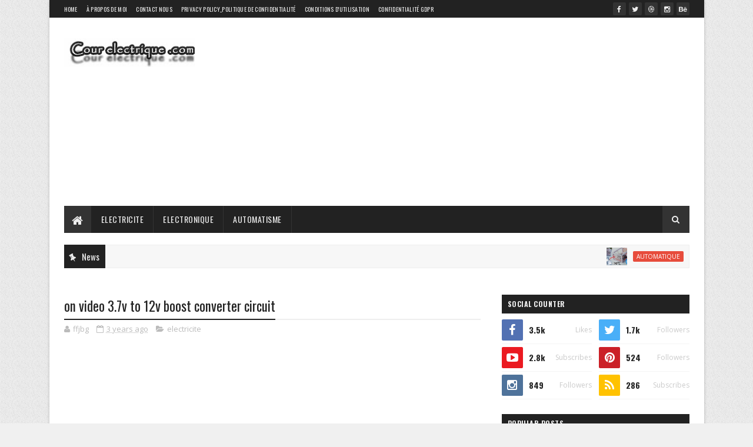

--- FILE ---
content_type: text/html; charset=utf-8
request_url: https://www.google.com/recaptcha/api2/aframe
body_size: 270
content:
<!DOCTYPE HTML><html><head><meta http-equiv="content-type" content="text/html; charset=UTF-8"></head><body><script nonce="zBU3AQmWUbsXHFFvdZXvBQ">/** Anti-fraud and anti-abuse applications only. See google.com/recaptcha */ try{var clients={'sodar':'https://pagead2.googlesyndication.com/pagead/sodar?'};window.addEventListener("message",function(a){try{if(a.source===window.parent){var b=JSON.parse(a.data);var c=clients[b['id']];if(c){var d=document.createElement('img');d.src=c+b['params']+'&rc='+(localStorage.getItem("rc::a")?sessionStorage.getItem("rc::b"):"");window.document.body.appendChild(d);sessionStorage.setItem("rc::e",parseInt(sessionStorage.getItem("rc::e")||0)+1);localStorage.setItem("rc::h",'1768622494905');}}}catch(b){}});window.parent.postMessage("_grecaptcha_ready", "*");}catch(b){}</script></body></html>

--- FILE ---
content_type: text/javascript; charset=UTF-8
request_url: https://www.cour-electrique.com/feeds/posts/default?alt=json-in-script&max-results=4&callback=jQuery111003973083044950836_1768622490253&_=1768622490254
body_size: 4223
content:
// API callback
jQuery111003973083044950836_1768622490253({"version":"1.0","encoding":"UTF-8","feed":{"xmlns":"http://www.w3.org/2005/Atom","xmlns$openSearch":"http://a9.com/-/spec/opensearchrss/1.0/","xmlns$blogger":"http://schemas.google.com/blogger/2008","xmlns$georss":"http://www.georss.org/georss","xmlns$gd":"http://schemas.google.com/g/2005","xmlns$thr":"http://purl.org/syndication/thread/1.0","id":{"$t":"tag:blogger.com,1999:blog-3982535182722526802"},"updated":{"$t":"2025-03-25T03:50:14.913+01:00"},"category":[{"term":"elictrical"},{"term":"electricite"},{"term":"automatique"},{"term":"automatisme"},{"term":"electronique"}],"title":{"type":"text","$t":"Cour electrique"},"subtitle":{"type":"html","$t":"Tous les cours d'électrotechnique et electronique"},"link":[{"rel":"http://schemas.google.com/g/2005#feed","type":"application/atom+xml","href":"https:\/\/www.cour-electrique.com\/feeds\/posts\/default"},{"rel":"self","type":"application/atom+xml","href":"https:\/\/www.blogger.com\/feeds\/3982535182722526802\/posts\/default?alt=json-in-script\u0026max-results=4"},{"rel":"alternate","type":"text/html","href":"https:\/\/www.cour-electrique.com\/"},{"rel":"hub","href":"http://pubsubhubbub.appspot.com/"},{"rel":"next","type":"application/atom+xml","href":"https:\/\/www.blogger.com\/feeds\/3982535182722526802\/posts\/default?alt=json-in-script\u0026start-index=5\u0026max-results=4"}],"author":[{"name":{"$t":"cours electrique"},"uri":{"$t":"http:\/\/www.blogger.com\/profile\/14138572700493024585"},"email":{"$t":"noreply@blogger.com"},"gd$image":{"rel":"http://schemas.google.com/g/2005#thumbnail","width":"16","height":"16","src":"https:\/\/img1.blogblog.com\/img\/b16-rounded.gif"}}],"generator":{"version":"7.00","uri":"http://www.blogger.com","$t":"Blogger"},"openSearch$totalResults":{"$t":"2002"},"openSearch$startIndex":{"$t":"1"},"openSearch$itemsPerPage":{"$t":"4"},"entry":[{"id":{"$t":"tag:blogger.com,1999:blog-3982535182722526802.post-2459776064214357860"},"published":{"$t":"2024-07-27T01:01:00.002+02:00"},"updated":{"$t":"2024-07-27T01:01:27.324+02:00"},"category":[{"scheme":"http://www.blogger.com/atom/ns#","term":"automatique"}],"title":{"type":"text","$t":"on video How To Make A | DIY Smart Air Conditioner Mini Powerful AC | Billing Labs"},"content":{"type":"html","$t":"\u003Cp\u003E\u003C\/p\u003E\u003Cdiv class=\"separator\" style=\"clear: both; text-align: center;\"\u003E\u003Ca href=\"https:\/\/blogger.googleusercontent.com\/img\/b\/R29vZ2xl\/AVvXsEgAxkmRDXzwHdBhKQ1GgtH05BGAFKtYSsPVXdhbP0Qvi8Po-gbZv1pTr-eDsej0DPhSL5rg1qYg9lWTHQjhE8n0qQTzxaIvErnmtdzooQGtsVPPtGEkWfvBliVU-e0nibWR_XB5sWN8MlAa8PlMtFyRMZi-GCakeGA7UVLyZmksdH8rCgfhSxzYXTUcC2Y\/s1280\/dtrfyijo.jpg\" style=\"margin-left: 1em; margin-right: 1em;\"\u003E\u003Cimg border=\"0\" data-original-height=\"720\" data-original-width=\"1280\" src=\"https:\/\/blogger.googleusercontent.com\/img\/b\/R29vZ2xl\/AVvXsEgAxkmRDXzwHdBhKQ1GgtH05BGAFKtYSsPVXdhbP0Qvi8Po-gbZv1pTr-eDsej0DPhSL5rg1qYg9lWTHQjhE8n0qQTzxaIvErnmtdzooQGtsVPPtGEkWfvBliVU-e0nibWR_XB5sWN8MlAa8PlMtFyRMZi-GCakeGA7UVLyZmksdH8rCgfhSxzYXTUcC2Y\/s16000\/dtrfyijo.jpg\" \/\u003E\u003C\/a\u003E\u003C\/div\u003E\u003Cp\u003E\u003C\/p\u003E\u003Cp\u003E\u003Cspan style=\"font-size: large;\"\u003EHow To Make A | DIY Smart Air Conditioner Mini Powerful AC | Billing Labs\u003C\/span\u003E\u003C\/p\u003E\u003Cp\u003EHello \u0026amp; welcome to my channel,\u003C\/p\u003E\u003Cp\u003EAre you looking for a way to make your own powerful air conditioner? Look no further! In this video I'll show you how to build an amazing AC from peltier modules in just a few steps, so you can stay cool throughout the summer. With this simple DIY tutorial, you'll be able to create a powerful AC that will keep your house cool and comfortable!\u003C\/p\u003E\u003Cp\u003E\u0026nbsp;In this video I am gonna show you \"How To Make a Portable AC At Home\" using PVC Pipe. This Homemade Portable AC(Air Conditioner) is very powerful and easy to make at home using some materials that are easily available on the market. This Homemade AC is very powerful that it cools temperature down to 22 degrees Celsius within 15 minutes. You can call it Homemade Air Cooler also. This homemade Air Conditioner works on 12V 6A power supply, here you can use 12V adapter and 12V Battery also to make it portable. You can use this Homemade Powerful AC in car, room, office.\u003C\/p\u003E\u003Cp\u003E\u0026nbsp;I have used Peltier module for making this homemade Air Conditioner. This homemade AC is very handy and you can carry it anywhere. You can keep this Powerful AC on table while working. This Homemade AC looks very good when its completely made and its build quality is also very good because of the PVC pipe i used for making the body of this Air Cooler.\u003C\/p\u003E\u003Cp\u003E\u003Cbr \/\u003E\u003C\/p\u003E\u003Cp\u003EThe Materials I Used:\u003C\/p\u003E\u003Cp\u003E1.Peltier Module\u003C\/p\u003E\u003Cp\u003E2.CPU Heat Sink\u003C\/p\u003E\u003Cp\u003E3.CPU Fan\u003C\/p\u003E\u003Cp\u003E4. Thermal paste\u003C\/p\u003E\u003Cp\u003E5. CPU Fan With Heat Sink\u003C\/p\u003E\u003Cp\u003E6. Aluminum Heat Sink\u003C\/p\u003E\u003Cp\u003E6. Sunboard 5mm\u003C\/p\u003E\u003Cp\u003E7. PVC Pipe 110 mm\u003C\/p\u003E\u003Cp\u003E8. PVC Pipe 140 mm\u003C\/p\u003E\u003Cp\u003E9. Nut \u0026amp; Bolt\u003C\/p\u003E\u003Cp\u003E10. 12V 10A Power Supply\u003C\/p\u003E\u003Cp\u003E\u0026nbsp;\u003C\/p\u003E\n\u003Ciframe allow=\"accelerometer; autoplay; clipboard-write; encrypted-media; gyroscope; picture-in-picture; web-share\" allowfullscreen=\"\" frameborder=\"0\" height=\"315\" referrerpolicy=\"strict-origin-when-cross-origin\" src=\"https:\/\/www.youtube.com\/embed\/5tZ0J6Y2NbY?si=kmXa87424PQJ5MdO\" title=\"YouTube video player\" width=\"560\"\u003E\u003C\/iframe\u003E"},"link":[{"rel":"replies","type":"application/atom+xml","href":"https:\/\/www.cour-electrique.com\/feeds\/2459776064214357860\/comments\/default","title":"Post Comments"},{"rel":"replies","type":"text/html","href":"https:\/\/www.cour-electrique.com\/2024\/07\/on-video-how-to-make-diy-smart-air.html#comment-form","title":"0 Comments"},{"rel":"edit","type":"application/atom+xml","href":"https:\/\/www.blogger.com\/feeds\/3982535182722526802\/posts\/default\/2459776064214357860"},{"rel":"self","type":"application/atom+xml","href":"https:\/\/www.blogger.com\/feeds\/3982535182722526802\/posts\/default\/2459776064214357860"},{"rel":"alternate","type":"text/html","href":"https:\/\/www.cour-electrique.com\/2024\/07\/on-video-how-to-make-diy-smart-air.html","title":"on video How To Make A | DIY Smart Air Conditioner Mini Powerful AC | Billing Labs"}],"author":[{"name":{"$t":"ffjbg"},"uri":{"$t":"http:\/\/www.blogger.com\/profile\/17908356204259437433"},"email":{"$t":"noreply@blogger.com"},"gd$image":{"rel":"http://schemas.google.com/g/2005#thumbnail","width":"16","height":"16","src":"https:\/\/img1.blogblog.com\/img\/b16-rounded.gif"}}],"media$thumbnail":{"xmlns$media":"http://search.yahoo.com/mrss/","url":"https:\/\/blogger.googleusercontent.com\/img\/b\/R29vZ2xl\/AVvXsEgAxkmRDXzwHdBhKQ1GgtH05BGAFKtYSsPVXdhbP0Qvi8Po-gbZv1pTr-eDsej0DPhSL5rg1qYg9lWTHQjhE8n0qQTzxaIvErnmtdzooQGtsVPPtGEkWfvBliVU-e0nibWR_XB5sWN8MlAa8PlMtFyRMZi-GCakeGA7UVLyZmksdH8rCgfhSxzYXTUcC2Y\/s72-c\/dtrfyijo.jpg","height":"72","width":"72"},"thr$total":{"$t":"0"}},{"id":{"$t":"tag:blogger.com,1999:blog-3982535182722526802.post-1676308060591317125"},"published":{"$t":"2024-07-27T00:57:00.003+02:00"},"updated":{"$t":"2024-07-27T00:57:14.207+02:00"},"category":[{"scheme":"http://www.blogger.com/atom/ns#","term":"automatique"}],"title":{"type":"text","$t":" How To Make A | DIY Smart Air Conditioner Mini Powerful AC | Billing Labs"},"content":{"type":"html","$t":"\u003Cp\u003E\u003C\/p\u003E\u003Cdiv class=\"separator\" style=\"clear: both; text-align: center;\"\u003E\u003Ca href=\"https:\/\/blogger.googleusercontent.com\/img\/b\/R29vZ2xl\/AVvXsEga0Uj6RyytOZOsXULbWD_Y1lj4-cBgawpwvDZ0rT2sqoyVkc-O2hT-RTCaKFDiqlOzZTwXL1vtrUF2cjMNPTm4PVyiYQrzMr4lUJXoV94Z_OpaeofxEo3qWbXLTynpIUp79EksZSkPTePfkV-1JOh6R6ZlJ3p-SEnKlv5cSL-MBOCE-JhvI6pSIRUw-tk\/s720\/tyuiop.webp\" imageanchor=\"1\" style=\"margin-left: 1em; margin-right: 1em;\"\u003E\u003Cimg border=\"0\" data-original-height=\"405\" data-original-width=\"720\" src=\"https:\/\/blogger.googleusercontent.com\/img\/b\/R29vZ2xl\/AVvXsEga0Uj6RyytOZOsXULbWD_Y1lj4-cBgawpwvDZ0rT2sqoyVkc-O2hT-RTCaKFDiqlOzZTwXL1vtrUF2cjMNPTm4PVyiYQrzMr4lUJXoV94Z_OpaeofxEo3qWbXLTynpIUp79EksZSkPTePfkV-1JOh6R6ZlJ3p-SEnKlv5cSL-MBOCE-JhvI6pSIRUw-tk\/s16000\/tyuiop.webp\" \/\u003E\u003C\/a\u003E\u003C\/div\u003E\u003Cbr \/\u003E\u003Cspan style=\"font-size: large;\"\u003E\u0026nbsp;How To Make A | DIY Smart Air Conditioner Mini Powerful AC | Billing Labs\u003C\/span\u003E\u003Cp\u003E\u003C\/p\u003E\u003Cp\u003EHello \u0026amp; welcome to my channel,\u003C\/p\u003E\u003Cp\u003EAre you looking for a way to make your own powerful air conditioner? Look no further! In this video I'll show you how to build an amazing AC from peltier modules in just a few steps, so you can stay cool throughout the summer. With this simple DIY tutorial, you'll be able to create a powerful AC that will keep your house cool and comfortable!\u003C\/p\u003E\u003Cp\u003E\u0026nbsp;In this video I am gonna show you \"How To Make a Portable AC At Home\" using PVC Pipe. This Homemade Portable AC(Air Conditioner) is very powerful and easy to make at home using some materials that are easily available on the market. This Homemade AC is very powerful that it cools temperature down to 22 degrees Celsius within 15 minutes. You can call it Homemade Air Cooler also. This homemade Air Conditioner works on 12V 6A power supply, here you can use 12V adapter and 12V Battery also to make it portable. You can use this Homemade Powerful AC in car, room, office.\u003C\/p\u003E\u003Cp\u003E\u0026nbsp;I have used Peltier module for making this homemade Air Conditioner. This homemade AC is very handy and you can carry it anywhere. You can keep this Powerful AC on table while working. This Homemade AC looks very good when its completely made and its build quality is also very good because of the PVC pipe i used for making the body of this Air Cooler.\u003C\/p\u003E\u003Cp\u003E\u003Cbr \/\u003E\u003C\/p\u003E\u003Cp\u003E\u003Cspan style=\"font-size: large;\"\u003EThe Materials I Used:\u003C\/span\u003E\u003C\/p\u003E\u003Cp\u003E1.Peltier Module\u003C\/p\u003E\u003Cp\u003E2.CPU Heat Sink\u003C\/p\u003E\u003Cp\u003E3.CPU Fan\u003C\/p\u003E\u003Cp\u003E4. Thermal paste\u003C\/p\u003E\u003Cp\u003E5. CPU Fan With Heat Sink\u003C\/p\u003E\u003Cp\u003E6. Aluminum Heat Sink\u003C\/p\u003E\u003Cp\u003E6. Sunboard 5mm\u003C\/p\u003E\u003Cp\u003E7. PVC Pipe 110 mm\u003C\/p\u003E\u003Cp\u003E8. PVC Pipe 140 mm\u003C\/p\u003E\u003Cp\u003E9. Nut \u0026amp; Bolt\u003C\/p\u003E\u003Cp\u003E10. 12V 10A Power Supply\u003C\/p\u003E"},"link":[{"rel":"replies","type":"application/atom+xml","href":"https:\/\/www.cour-electrique.com\/feeds\/1676308060591317125\/comments\/default","title":"Post Comments"},{"rel":"replies","type":"text/html","href":"https:\/\/www.cour-electrique.com\/2024\/07\/how-to-make-diy-smart-air-conditioner.html#comment-form","title":"0 Comments"},{"rel":"edit","type":"application/atom+xml","href":"https:\/\/www.blogger.com\/feeds\/3982535182722526802\/posts\/default\/1676308060591317125"},{"rel":"self","type":"application/atom+xml","href":"https:\/\/www.blogger.com\/feeds\/3982535182722526802\/posts\/default\/1676308060591317125"},{"rel":"alternate","type":"text/html","href":"https:\/\/www.cour-electrique.com\/2024\/07\/how-to-make-diy-smart-air-conditioner.html","title":" How To Make A | DIY Smart Air Conditioner Mini Powerful AC | Billing Labs"}],"author":[{"name":{"$t":"ffjbg"},"uri":{"$t":"http:\/\/www.blogger.com\/profile\/17908356204259437433"},"email":{"$t":"noreply@blogger.com"},"gd$image":{"rel":"http://schemas.google.com/g/2005#thumbnail","width":"16","height":"16","src":"https:\/\/img1.blogblog.com\/img\/b16-rounded.gif"}}],"media$thumbnail":{"xmlns$media":"http://search.yahoo.com/mrss/","url":"https:\/\/blogger.googleusercontent.com\/img\/b\/R29vZ2xl\/AVvXsEga0Uj6RyytOZOsXULbWD_Y1lj4-cBgawpwvDZ0rT2sqoyVkc-O2hT-RTCaKFDiqlOzZTwXL1vtrUF2cjMNPTm4PVyiYQrzMr4lUJXoV94Z_OpaeofxEo3qWbXLTynpIUp79EksZSkPTePfkV-1JOh6R6ZlJ3p-SEnKlv5cSL-MBOCE-JhvI6pSIRUw-tk\/s72-c\/tyuiop.webp","height":"72","width":"72"},"thr$total":{"$t":"0"}},{"id":{"$t":"tag:blogger.com,1999:blog-3982535182722526802.post-1055969626855773526"},"published":{"$t":"2024-07-27T00:45:00.006+02:00"},"updated":{"$t":"2024-07-27T00:45:58.214+02:00"},"category":[{"scheme":"http://www.blogger.com/atom/ns#","term":"automatique"}],"title":{"type":"text","$t":"on video  Blowing up BIG capacitors!"},"content":{"type":"html","$t":"\u003Cp\u003E\u003C\/p\u003E\u003Cdiv class=\"separator\" style=\"clear: both; text-align: center;\"\u003E\u003Ca href=\"https:\/\/blogger.googleusercontent.com\/img\/b\/R29vZ2xl\/AVvXsEiEVFCsW-7U7ovqnpdxOQC5d9lDxb6YOcMR8fSZaGeinzDZd2Vo8oeJm56Ctrlf_-_X-X-xzaA0gMaxex8m21OchYBZpP0rq39Vpdukm21tFCxcup5B8eKbRIutkL-pqlIaXipEEZ98VQqSu2kcbPKlACkoqfII6GviGA3Jt6ZgQ8B92PUOPmGF2KWL8Zs\/s602\/rtfyuiopjnk.jfif\" style=\"margin-left: 1em; margin-right: 1em;\"\u003E\u003Cimg border=\"0\" data-original-height=\"339\" data-original-width=\"602\" src=\"https:\/\/blogger.googleusercontent.com\/img\/b\/R29vZ2xl\/AVvXsEiEVFCsW-7U7ovqnpdxOQC5d9lDxb6YOcMR8fSZaGeinzDZd2Vo8oeJm56Ctrlf_-_X-X-xzaA0gMaxex8m21OchYBZpP0rq39Vpdukm21tFCxcup5B8eKbRIutkL-pqlIaXipEEZ98VQqSu2kcbPKlACkoqfII6GviGA3Jt6ZgQ8B92PUOPmGF2KWL8Zs\/s16000\/rtfyuiopjnk.jfif\" \/\u003E\u003C\/a\u003E\u003C\/div\u003E\u003Cbr \/\u003E\u003Cspan style=\"font-size: large;\"\u003E\u0026nbsp;Blowing up BIG capacitors!\u003C\/span\u003E\u003Cp\u003E\u003C\/p\u003E\u003Cp\u003EIn this video, I have a few capacitors of different sizes explode by applying reverse voltage. The larger ones have a safety vent, which I block to make them blow up instead of just releasing the magic smoke in a small stream...\u003C\/p\u003E\u003Cp\u003EThe voltage rating of the caps ranges between 10 - 450V and capacitance of 4.7 - 5700µF. Mostly electrolytic capacitors, but also a tantalum capacitor.\u003C\/p\u003E\u003Cp\u003EA capacitor is a device used to store an electric charge, consisting of one or more pairs of conductors separated by an insulator.\u003C\/p\u003E\u003Cp\u003E\u003Cbr \/\u003E\u003C\/p\u003E\u003Cp\u003EUnexpectedly the electrolytic capacitors explode with huge sound and sometimes it smoke.\u003C\/p\u003E\u003Cp\u003E\u003Cbr \/\u003E\u003C\/p\u003E\u003Cp\u003EGet started, how to explode a capacitor..\u003C\/p\u003E\u003Cp\u003EUsually the capacitor determine with capacitance value and maximum safe operating voltage rating.\u003C\/p\u003E\u003Cp\u003E\u003Cbr \/\u003E\u003C\/p\u003E\u003Cp\u003EElectrolytic capacitors are called as one of the plates of the capacitor is made of an ionic conducting liquid, an electrolyte. These capacitors must be connected in a fixed polarity. Hence, these capacitors cannot be used in AC circuits without a dc bias. These capacitors have a high capacitance value. Polarity is usually indicated in the capacitors with the positive lead longer than the negative lead. Alternatively, the polarity markings are made in the capacitor body.\u003C\/p\u003E\u003Cp\u003E\u003Cbr \/\u003E\u003C\/p\u003E\u003Cp\u003E#One of the basic reasons to explode a capacitor is over voltage. Since capacitor consists of two conducting parts with insulation material (dielectric) between them. That insulation have dielectric strength up to a certain limit. If a high voltage greater than rating is applied across a capacitor, its dielectric strength will break down and eventually the capacitor will explode.\u003C\/p\u003E\u003Cp\u003E# Electrolytic capacitors fail due to leakage or vaporization of the electrolyte inside. This can be caused due to heating in operation. Heating can be caused by either wrong connection or the use of under-rated capacitors.\u003C\/p\u003E\u003Cp\u003E\u003Cbr \/\u003E\u003C\/p\u003E\u003Cp\u003E#Electrolytic and tantalum capacitors have polarity. The leads are marked positive and negative. Wrong polarity connections of these capacitors can cause explosion or failure.\u003C\/p\u003E\u003Cp\u003E\u003Cspan style=\"font-size: large;\"\u003ESet the voltage source to 0V\u003C\/span\u003E\u003C\/p\u003E\u003Cp\u003E\u003Cbr \/\u003E\u003C\/p\u003E\u003Cp\u003E1. Connect positive terminal of Voltage Source to positive terminal of the Capacitor.\u003C\/p\u003E\u003Cp\u003E\u003Cbr \/\u003E\u003C\/p\u003E\u003Cp\u003E2 Connect negative terminal of Voltage source to negative terminal of the Capacitor.\u003C\/p\u003E\u003Cp\u003E\u003Cbr \/\u003E\u003C\/p\u003E\u003Cp\u003ENow slowly raise the voltage output of the source.\u003C\/p\u003E\u003Cp\u003E\u003Cbr \/\u003E\u003C\/p\u003E\u003Cp\u003EAt 'Voltage input to the capacitor \u0026gt; maximum safe operating voltage of capacitor', the capacitor will explode.\u003C\/p\u003E\n\u003Ciframe allow=\"accelerometer; autoplay; clipboard-write; encrypted-media; gyroscope; picture-in-picture; web-share\" allowfullscreen=\"\" frameborder=\"0\" height=\"315\" referrerpolicy=\"strict-origin-when-cross-origin\" src=\"https:\/\/www.youtube.com\/embed\/Wx5HOQuP7Xk?si=nD7CKm05GG1kvecz\" title=\"YouTube video player\" width=\"560\"\u003E\u003C\/iframe\u003E"},"link":[{"rel":"replies","type":"application/atom+xml","href":"https:\/\/www.cour-electrique.com\/feeds\/1055969626855773526\/comments\/default","title":"Post Comments"},{"rel":"replies","type":"text/html","href":"https:\/\/www.cour-electrique.com\/2024\/07\/on-video-blowing-up-big-capacitors.html#comment-form","title":"0 Comments"},{"rel":"edit","type":"application/atom+xml","href":"https:\/\/www.blogger.com\/feeds\/3982535182722526802\/posts\/default\/1055969626855773526"},{"rel":"self","type":"application/atom+xml","href":"https:\/\/www.blogger.com\/feeds\/3982535182722526802\/posts\/default\/1055969626855773526"},{"rel":"alternate","type":"text/html","href":"https:\/\/www.cour-electrique.com\/2024\/07\/on-video-blowing-up-big-capacitors.html","title":"on video  Blowing up BIG capacitors!"}],"author":[{"name":{"$t":"ffjbg"},"uri":{"$t":"http:\/\/www.blogger.com\/profile\/17908356204259437433"},"email":{"$t":"noreply@blogger.com"},"gd$image":{"rel":"http://schemas.google.com/g/2005#thumbnail","width":"16","height":"16","src":"https:\/\/img1.blogblog.com\/img\/b16-rounded.gif"}}],"media$thumbnail":{"xmlns$media":"http://search.yahoo.com/mrss/","url":"https:\/\/blogger.googleusercontent.com\/img\/b\/R29vZ2xl\/AVvXsEiEVFCsW-7U7ovqnpdxOQC5d9lDxb6YOcMR8fSZaGeinzDZd2Vo8oeJm56Ctrlf_-_X-X-xzaA0gMaxex8m21OchYBZpP0rq39Vpdukm21tFCxcup5B8eKbRIutkL-pqlIaXipEEZ98VQqSu2kcbPKlACkoqfII6GviGA3Jt6ZgQ8B92PUOPmGF2KWL8Zs\/s72-c\/rtfyuiopjnk.jfif","height":"72","width":"72"},"thr$total":{"$t":"0"}},{"id":{"$t":"tag:blogger.com,1999:blog-3982535182722526802.post-8694492680184680773"},"published":{"$t":"2024-07-27T00:40:00.002+02:00"},"updated":{"$t":"2024-07-27T00:40:34.967+02:00"},"category":[{"scheme":"http://www.blogger.com/atom/ns#","term":"automatique"}],"title":{"type":"text","$t":" Blowing up BIG capacitors!"},"content":{"type":"html","$t":"\u003Cp\u003E\u003C\/p\u003E\u003Cdiv class=\"separator\" style=\"clear: both; text-align: center;\"\u003E\u003Ca href=\"https:\/\/blogger.googleusercontent.com\/img\/b\/R29vZ2xl\/AVvXsEjwXb-TaKZZLCnpE5a8j0GyF3054IaHXEKu_5TztVtsJ-uNl2IIHmg3FIp7QLElVoRjS8969ANPwSe1Yv8Fkrge89GE6FI2fDmIc2uHhNM-R-x1qizrl0Lq0GqJgWRsXQhhSe6BD2YumyAZapB8BTeQ3FgxF3g6UMMLOo0EEmVl6cqKPgqpXiKOo-2Ul8o\/s1002\/dfthuio.jpg\" imageanchor=\"1\" style=\"margin-left: 1em; margin-right: 1em;\"\u003E\u003Cimg border=\"0\" data-original-height=\"543\" data-original-width=\"1002\" src=\"https:\/\/blogger.googleusercontent.com\/img\/b\/R29vZ2xl\/AVvXsEjwXb-TaKZZLCnpE5a8j0GyF3054IaHXEKu_5TztVtsJ-uNl2IIHmg3FIp7QLElVoRjS8969ANPwSe1Yv8Fkrge89GE6FI2fDmIc2uHhNM-R-x1qizrl0Lq0GqJgWRsXQhhSe6BD2YumyAZapB8BTeQ3FgxF3g6UMMLOo0EEmVl6cqKPgqpXiKOo-2Ul8o\/s16000\/dfthuio.jpg\" \/\u003E\u003C\/a\u003E\u003C\/div\u003E\u003Cbr \/\u003E\u003Cspan style=\"font-size: large;\"\u003E\u0026nbsp;Blowing up BIG capacitors!\u003C\/span\u003E\u003Cp\u003E\u003C\/p\u003E\u003Cp\u003EIn this video, I have a few capacitors of different sizes explode by applying reverse voltage. The larger ones have a safety vent, which I block to make them blow up instead of just releasing the magic smoke in a small stream...\u003C\/p\u003E\u003Cp\u003EThe voltage rating of the caps ranges between 10 - 450V and capacitance of 4.7 - 5700µF. Mostly electrolytic capacitors, but also a tantalum capacitor.\u003C\/p\u003E\u003Cp\u003EA capacitor is a device used to store an electric charge, consisting of one or more pairs of conductors separated by an insulator.\u003C\/p\u003E\u003Cp\u003E\u003Cbr \/\u003E\u003C\/p\u003E\u003Cp\u003EUnexpectedly the electrolytic capacitors explode with huge sound and sometimes it smoke.\u003C\/p\u003E\u003Cp\u003E\u003Cbr \/\u003E\u003C\/p\u003E\u003Cp\u003EGet started, how to explode a capacitor..\u003C\/p\u003E\u003Cp\u003EUsually the capacitor determine with capacitance value and maximum safe operating voltage rating.\u003C\/p\u003E\u003Cp\u003E\u003Cbr \/\u003E\u003C\/p\u003E\u003Cp\u003EElectrolytic capacitors are called as one of the plates of the capacitor is made of an ionic conducting liquid, an electrolyte. These capacitors must be connected in a fixed polarity. Hence, these capacitors cannot be used in AC circuits without a dc bias. These capacitors have a high capacitance value. Polarity is usually indicated in the capacitors with the positive lead longer than the negative lead. Alternatively, the polarity markings are made in the capacitor body.\u003C\/p\u003E\u003Cp\u003E\u003Cbr \/\u003E\u003C\/p\u003E\u003Cp\u003E#One of the basic reasons to explode a capacitor is over voltage. Since capacitor consists of two conducting parts with insulation material (dielectric) between them. That insulation have dielectric strength up to a certain limit. If a high voltage greater than rating is applied across a capacitor, its dielectric strength will break down and eventually the capacitor will explode.\u003C\/p\u003E\u003Cp\u003E# Electrolytic capacitors fail due to leakage or vaporization of the electrolyte inside. This can be caused due to heating in operation. Heating can be caused by either wrong connection or the use of under-rated capacitors.\u003C\/p\u003E\u003Cp\u003E\u003Cbr \/\u003E\u003C\/p\u003E\u003Cp\u003E#Electrolytic and tantalum capacitors have polarity. The leads are marked positive and negative. Wrong polarity connections of these capacitors can cause explosion or failure.\u003C\/p\u003E\u003Cp\u003ESet the voltage source to 0V\u003C\/p\u003E\u003Cp\u003E\u003Cbr \/\u003E\u003C\/p\u003E\u003Cp\u003E1. Connect positive terminal of Voltage Source to positive terminal of the Capacitor.\u003C\/p\u003E\u003Cp\u003E\u003Cbr \/\u003E\u003C\/p\u003E\u003Cp\u003E2 Connect negative terminal of Voltage source to negative terminal of the Capacitor.\u003C\/p\u003E\u003Cp\u003E\u003Cbr \/\u003E\u003C\/p\u003E\u003Cp\u003ENow slowly raise the voltage output of the source.\u003C\/p\u003E\u003Cp\u003E\u003Cbr \/\u003E\u003C\/p\u003E\u003Cp\u003EAt 'Voltage input to the capacitor \u0026gt; maximum safe operating voltage of capacitor', the capacitor will explode.\u003C\/p\u003E"},"link":[{"rel":"replies","type":"application/atom+xml","href":"https:\/\/www.cour-electrique.com\/feeds\/8694492680184680773\/comments\/default","title":"Post Comments"},{"rel":"replies","type":"text/html","href":"https:\/\/www.cour-electrique.com\/2024\/07\/blowing-up-big-capacitors.html#comment-form","title":"0 Comments"},{"rel":"edit","type":"application/atom+xml","href":"https:\/\/www.blogger.com\/feeds\/3982535182722526802\/posts\/default\/8694492680184680773"},{"rel":"self","type":"application/atom+xml","href":"https:\/\/www.blogger.com\/feeds\/3982535182722526802\/posts\/default\/8694492680184680773"},{"rel":"alternate","type":"text/html","href":"https:\/\/www.cour-electrique.com\/2024\/07\/blowing-up-big-capacitors.html","title":" Blowing up BIG capacitors!"}],"author":[{"name":{"$t":"ffjbg"},"uri":{"$t":"http:\/\/www.blogger.com\/profile\/17908356204259437433"},"email":{"$t":"noreply@blogger.com"},"gd$image":{"rel":"http://schemas.google.com/g/2005#thumbnail","width":"16","height":"16","src":"https:\/\/img1.blogblog.com\/img\/b16-rounded.gif"}}],"media$thumbnail":{"xmlns$media":"http://search.yahoo.com/mrss/","url":"https:\/\/blogger.googleusercontent.com\/img\/b\/R29vZ2xl\/AVvXsEjwXb-TaKZZLCnpE5a8j0GyF3054IaHXEKu_5TztVtsJ-uNl2IIHmg3FIp7QLElVoRjS8969ANPwSe1Yv8Fkrge89GE6FI2fDmIc2uHhNM-R-x1qizrl0Lq0GqJgWRsXQhhSe6BD2YumyAZapB8BTeQ3FgxF3g6UMMLOo0EEmVl6cqKPgqpXiKOo-2Ul8o\/s72-c\/dfthuio.jpg","height":"72","width":"72"},"thr$total":{"$t":"0"}}]}});

--- FILE ---
content_type: text/javascript; charset=UTF-8
request_url: https://www.cour-electrique.com/feeds/posts/default/-/electricite?alt=json-in-script&max-results=3&callback=jQuery111003973083044950836_1768622490255&_=1768622490256
body_size: 6118
content:
// API callback
jQuery111003973083044950836_1768622490255({"version":"1.0","encoding":"UTF-8","feed":{"xmlns":"http://www.w3.org/2005/Atom","xmlns$openSearch":"http://a9.com/-/spec/opensearchrss/1.0/","xmlns$blogger":"http://schemas.google.com/blogger/2008","xmlns$georss":"http://www.georss.org/georss","xmlns$gd":"http://schemas.google.com/g/2005","xmlns$thr":"http://purl.org/syndication/thread/1.0","id":{"$t":"tag:blogger.com,1999:blog-3982535182722526802"},"updated":{"$t":"2025-03-25T03:50:14.913+01:00"},"category":[{"term":"elictrical"},{"term":"electricite"},{"term":"automatique"},{"term":"automatisme"},{"term":"electronique"}],"title":{"type":"text","$t":"Cour electrique"},"subtitle":{"type":"html","$t":"Tous les cours d'électrotechnique et electronique"},"link":[{"rel":"http://schemas.google.com/g/2005#feed","type":"application/atom+xml","href":"https:\/\/www.cour-electrique.com\/feeds\/posts\/default"},{"rel":"self","type":"application/atom+xml","href":"https:\/\/www.blogger.com\/feeds\/3982535182722526802\/posts\/default\/-\/electricite?alt=json-in-script\u0026max-results=3"},{"rel":"alternate","type":"text/html","href":"https:\/\/www.cour-electrique.com\/search\/label\/electricite"},{"rel":"hub","href":"http://pubsubhubbub.appspot.com/"},{"rel":"next","type":"application/atom+xml","href":"https:\/\/www.blogger.com\/feeds\/3982535182722526802\/posts\/default\/-\/electricite\/-\/electricite?alt=json-in-script\u0026start-index=4\u0026max-results=3"}],"author":[{"name":{"$t":"cours electrique"},"uri":{"$t":"http:\/\/www.blogger.com\/profile\/14138572700493024585"},"email":{"$t":"noreply@blogger.com"},"gd$image":{"rel":"http://schemas.google.com/g/2005#thumbnail","width":"16","height":"16","src":"https:\/\/img1.blogblog.com\/img\/b16-rounded.gif"}}],"generator":{"version":"7.00","uri":"http://www.blogger.com","$t":"Blogger"},"openSearch$totalResults":{"$t":"631"},"openSearch$startIndex":{"$t":"1"},"openSearch$itemsPerPage":{"$t":"3"},"entry":[{"id":{"$t":"tag:blogger.com,1999:blog-3982535182722526802.post-4422482151324271121"},"published":{"$t":"2024-07-04T13:47:00.002+02:00"},"updated":{"$t":"2024-07-04T13:47:13.983+02:00"},"category":[{"scheme":"http://www.blogger.com/atom/ns#","term":"electricite"}],"title":{"type":"text","$t":"on video  High Pressure Mercury Vapor Lamp Wiring"},"content":{"type":"html","$t":"\u003Cp\u003E\u003C\/p\u003E\u003Cdiv class=\"separator\" style=\"clear: both; text-align: center;\"\u003E\u003Ca href=\"https:\/\/blogger.googleusercontent.com\/img\/b\/R29vZ2xl\/AVvXsEhlZdV0Ne5ZcewqIEPeGQ7DeJG2heBFSk5jfwgf5NU1u8t1eh-OOe5NT4ck2ZQgfoaGVir72besr7Si42djYhC503dCtCM0uTkB6qyxWfJ247PPrJbcJ-nTSNvbXvc11dSYcrSVmc_-WolZZUy0zbtaeQwsUApWMFWSDip06YQMXuiUTqhhzlOFwxHumAs\/s1280\/tyuiop.jpg\" imageanchor=\"1\" style=\"margin-left: 1em; margin-right: 1em;\"\u003E\u003Cimg border=\"0\" data-original-height=\"720\" data-original-width=\"1280\" src=\"https:\/\/blogger.googleusercontent.com\/img\/b\/R29vZ2xl\/AVvXsEhlZdV0Ne5ZcewqIEPeGQ7DeJG2heBFSk5jfwgf5NU1u8t1eh-OOe5NT4ck2ZQgfoaGVir72besr7Si42djYhC503dCtCM0uTkB6qyxWfJ247PPrJbcJ-nTSNvbXvc11dSYcrSVmc_-WolZZUy0zbtaeQwsUApWMFWSDip06YQMXuiUTqhhzlOFwxHumAs\/s16000\/tyuiop.jpg\" \/\u003E\u003C\/a\u003E\u003C\/div\u003E\u003Cbr \/\u003E\u003Cspan style=\"font-size: large;\"\u003E\u0026nbsp;High Pressure Mercury Vapor Lamp Wiring\u003C\/span\u003E\u003Cp\u003E\u003C\/p\u003E\u003Cp\u003EThis video shows the Mercury Vapor Lamp Wiring Diagram. The heat from its arc vaporizes the liquid mercury. The voltage between the 2 main electrodes will ionize the mercury gas. An arc initiates between the 2 main electrodes and the lamp will then radiate mainly in the ultraviolet, violet, and blue emission lines.\u003C\/p\u003E\u003Cp\u003EHigh-pressure mercury gas-discharge lamp High-pressure mercury vapor lamp. definition lamp that produces light as a result of an electrical discharge generated between two electrodes in a high pressure mercury vapor that is contained in a transparent bulb.\u003C\/p\u003E\u003Cp\u003E\u003Cspan style=\"font-size: large;\"\u003Ewhat are mercury vapor lamps used for\u003C\/span\u003E\u003C\/p\u003E\u003Cp\u003EMercury vapor lamps are bright long lasting light sources that are often used to light large areas such as streets, gyms, sports arenas, banks, or stores. The bulbs have an inner quartz tube containing the mercury vapor discharge.\u003C\/p\u003E\u003Cp\u003EDear Sir, Thanks for watching my videos. If you have any questions write in the comment box. Don't forget to like and share. For more updates please subscribe to our Learning Engineering channel, and get a notification to press the bell icon.\u003C\/p\u003E\n\u003Ciframe width=\"560\" height=\"315\" src=\"https:\/\/www.youtube.com\/embed\/Ad2iV6X3mpQ?si=SogKe0x9lrqtwVYb\" title=\"YouTube video player\" frameborder=\"0\" allow=\"accelerometer; autoplay; clipboard-write; encrypted-media; gyroscope; picture-in-picture; web-share\" referrerpolicy=\"strict-origin-when-cross-origin\" allowfullscreen\u003E\u003C\/iframe\u003E"},"link":[{"rel":"replies","type":"application/atom+xml","href":"https:\/\/www.cour-electrique.com\/feeds\/4422482151324271121\/comments\/default","title":"Post Comments"},{"rel":"replies","type":"text/html","href":"https:\/\/www.cour-electrique.com\/2024\/07\/on-video-high-pressure-mercury-vapor.html#comment-form","title":"0 Comments"},{"rel":"edit","type":"application/atom+xml","href":"https:\/\/www.blogger.com\/feeds\/3982535182722526802\/posts\/default\/4422482151324271121"},{"rel":"self","type":"application/atom+xml","href":"https:\/\/www.blogger.com\/feeds\/3982535182722526802\/posts\/default\/4422482151324271121"},{"rel":"alternate","type":"text/html","href":"https:\/\/www.cour-electrique.com\/2024\/07\/on-video-high-pressure-mercury-vapor.html","title":"on video  High Pressure Mercury Vapor Lamp Wiring"}],"author":[{"name":{"$t":"ffjbg"},"uri":{"$t":"http:\/\/www.blogger.com\/profile\/17908356204259437433"},"email":{"$t":"noreply@blogger.com"},"gd$image":{"rel":"http://schemas.google.com/g/2005#thumbnail","width":"16","height":"16","src":"https:\/\/img1.blogblog.com\/img\/b16-rounded.gif"}}],"media$thumbnail":{"xmlns$media":"http://search.yahoo.com/mrss/","url":"https:\/\/blogger.googleusercontent.com\/img\/b\/R29vZ2xl\/AVvXsEhlZdV0Ne5ZcewqIEPeGQ7DeJG2heBFSk5jfwgf5NU1u8t1eh-OOe5NT4ck2ZQgfoaGVir72besr7Si42djYhC503dCtCM0uTkB6qyxWfJ247PPrJbcJ-nTSNvbXvc11dSYcrSVmc_-WolZZUy0zbtaeQwsUApWMFWSDip06YQMXuiUTqhhzlOFwxHumAs\/s72-c\/tyuiop.jpg","height":"72","width":"72"},"thr$total":{"$t":"0"}},{"id":{"$t":"tag:blogger.com,1999:blog-3982535182722526802.post-1537821054716642069"},"published":{"$t":"2024-07-04T01:30:00.000+02:00"},"updated":{"$t":"2024-07-04T01:30:05.849+02:00"},"category":[{"scheme":"http://www.blogger.com/atom/ns#","term":"electricite"}],"title":{"type":"text","$t":"on video  FM Transmitter with 5 components"},"content":{"type":"html","$t":"\u003Cp\u003E\u003C\/p\u003E\u003Cdiv class=\"separator\" style=\"clear: both; text-align: center;\"\u003E\u003Ca href=\"https:\/\/blogger.googleusercontent.com\/img\/b\/R29vZ2xl\/AVvXsEhrYC17-6V_l3yPuX5brufpvfd3Z0XulEugfhNy3F8CEzVW-OwtKj2MVH6HEHQNoIMIYvR8L0aZwBOhbnFZhEskAilYx8nkSpjJgeg3Z8vYgLAititwn4X-r5ukgcHvZXLxI2XfE_k3v3DPiKvJvkiCv9K7I_aCWrICPdfu7eWVQr3cNL8RDSSU0X1mAfE\/s1280\/tfyuiortfyhjk.jpg\" style=\"margin-left: 1em; margin-right: 1em;\"\u003E\u003Cimg border=\"0\" data-original-height=\"720\" data-original-width=\"1280\" src=\"https:\/\/blogger.googleusercontent.com\/img\/b\/R29vZ2xl\/AVvXsEhrYC17-6V_l3yPuX5brufpvfd3Z0XulEugfhNy3F8CEzVW-OwtKj2MVH6HEHQNoIMIYvR8L0aZwBOhbnFZhEskAilYx8nkSpjJgeg3Z8vYgLAititwn4X-r5ukgcHvZXLxI2XfE_k3v3DPiKvJvkiCv9K7I_aCWrICPdfu7eWVQr3cNL8RDSSU0X1mAfE\/s16000\/tfyuiortfyhjk.jpg\" \/\u003E\u003C\/a\u003E\u003C\/div\u003E\u003Cbr \/\u003E\u003Cspan style=\"font-size: large;\"\u003E\u0026nbsp;FM Transmitter with 5 components\u003C\/span\u003E\u003Cp\u003E\u003C\/p\u003E\u003Cp\u003EA short range FM transmitter is a low-power FM radio transmitter that broadcasts a signal from a portable audio device (such as an MP3 player) to a standard FM radio. Most of these transmitters plug into the device's headphone jack and then broadcast the signal over an FM broadcast band frequency, so that it can be picked up by any nearby radio. This allows portable audio devices to make use of the louder or better sound quality of a home audio system or car stereo without requiring a wired connection. Being low-powered, most transmitters typically have a short range of 100–300 feet (30–100 metres), depending on the quality of the receiver, objects and elevation. Typically they broadcast on any FM frequency from 87.5 to 108.0 MHz in most of the world. In this project we design the circuit in such a way that, the circuit will collect the input through aux cable and broadcast with in FM frequency range. The broadcasted output can be collected with an FM radio.\u003C\/p\u003E\u003Cp\u003EI attached the pcb layout, you can directly use this, to etch the pcb.\u003C\/p\u003E\u003Cp\u003E\u003Cbr \/\u003E\u003C\/p\u003E\u003Cp\u003EFritzing file of circuit is attached.\u003C\/p\u003E\u003Cp\u003E\u003Cbr \/\u003E\u003C\/p\u003E\u003Cp\u003EOnce the pcb is prepared, insert the components in to the pcb according also circuit and solder it.\u003C\/p\u003E\u003Cp\u003E\u003Cbr \/\u003E\u003C\/p\u003E\u003Cp\u003ENow we need to make Inductor, Take a copper wire of 18 gauge or 22 gauge.\u003C\/p\u003E\u003Cp\u003E\u003Cbr \/\u003E\u003C\/p\u003E\u003Cp\u003EFor 18 Gauge wire, form an inductor with 4-5 turns of 1\/4 inch (or)\u003C\/p\u003E\u003Cp\u003E\u003Cbr \/\u003E\u003C\/p\u003E\u003Cp\u003EFor 22 Gauge wire, form an inductor with 8-10 turns of 1\/4 inch.\u003C\/p\u003E\u003Cp\u003E\u003Cbr \/\u003E\u003C\/p\u003E\u003Cp\u003ENow solder the Inductor to the circuit,\u003C\/p\u003E\u003Cp\u003E\u003Cbr \/\u003E\u003C\/p\u003E\u003Cp\u003EIf you have antenna, solder it or take hook up wire of 8-10cm as antenna.\u003C\/p\u003E\u003Cp\u003E\u003Cbr \/\u003E\u003C\/p\u003E\u003Cp\u003EI used 3.5mm female audio jack, because we can frequently plug mic and audio devices easily.\u003C\/p\u003E\u003Cp\u003E\u003Cbr \/\u003E\u003C\/p\u003E\u003Cp\u003EIf you use mic, it senses the audio and broadcast to near by FM radio. It can also be used as spy bug.\u003C\/p\u003E\u003Cp\u003ENow the time to tune the transmitter, which is very hard and time taken process. Be patient while tuning.\u003C\/p\u003E\u003Cp\u003E\u003Cbr \/\u003E\u003C\/p\u003E\u003Cp\u003EBy varying the trimmer capacitor, you can vary the transmission frequency.\u003C\/p\u003E\u003Cp\u003E\u003Cbr \/\u003E\u003C\/p\u003E\u003Cp\u003ESlowly vary the trimmer capacitor, then at a point you can hear some distortion in the radio.\u003C\/p\u003E\u003Cp\u003E\u003Cbr \/\u003E\u003C\/p\u003E\u003Cp\u003EThen slowly vary in that area, when transmitter and receiver frequency matches you can get the clear output from radio.\u003C\/p\u003E\u003Cp\u003E\u003Cbr \/\u003E\u003C\/p\u003E\u003Cp\u003EBy tuning the frequency, making of FM transmitter is completed.\u003C\/p\u003E\u003Cp\u003E\u003Cbr \/\u003E\u003C\/p\u003E\u003Cp\u003EFor detailed construction check the video below.\u003C\/p\u003E\n\u003Ciframe allow=\"accelerometer; autoplay; clipboard-write; encrypted-media; gyroscope; picture-in-picture; web-share\" allowfullscreen=\"\" frameborder=\"0\" height=\"315\" referrerpolicy=\"strict-origin-when-cross-origin\" src=\"https:\/\/www.youtube.com\/embed\/kXtCJ91RHG8?si=DLbOyY09RimnTdR9\" title=\"YouTube video player\" width=\"560\"\u003E\u003C\/iframe\u003E"},"link":[{"rel":"replies","type":"application/atom+xml","href":"https:\/\/www.cour-electrique.com\/feeds\/1537821054716642069\/comments\/default","title":"Post Comments"},{"rel":"replies","type":"text/html","href":"https:\/\/www.cour-electrique.com\/2024\/07\/on-video-fm-transmitter-with-5.html#comment-form","title":"0 Comments"},{"rel":"edit","type":"application/atom+xml","href":"https:\/\/www.blogger.com\/feeds\/3982535182722526802\/posts\/default\/1537821054716642069"},{"rel":"self","type":"application/atom+xml","href":"https:\/\/www.blogger.com\/feeds\/3982535182722526802\/posts\/default\/1537821054716642069"},{"rel":"alternate","type":"text/html","href":"https:\/\/www.cour-electrique.com\/2024\/07\/on-video-fm-transmitter-with-5.html","title":"on video  FM Transmitter with 5 components"}],"author":[{"name":{"$t":"ffjbg"},"uri":{"$t":"http:\/\/www.blogger.com\/profile\/17908356204259437433"},"email":{"$t":"noreply@blogger.com"},"gd$image":{"rel":"http://schemas.google.com/g/2005#thumbnail","width":"16","height":"16","src":"https:\/\/img1.blogblog.com\/img\/b16-rounded.gif"}}],"media$thumbnail":{"xmlns$media":"http://search.yahoo.com/mrss/","url":"https:\/\/blogger.googleusercontent.com\/img\/b\/R29vZ2xl\/AVvXsEhrYC17-6V_l3yPuX5brufpvfd3Z0XulEugfhNy3F8CEzVW-OwtKj2MVH6HEHQNoIMIYvR8L0aZwBOhbnFZhEskAilYx8nkSpjJgeg3Z8vYgLAititwn4X-r5ukgcHvZXLxI2XfE_k3v3DPiKvJvkiCv9K7I_aCWrICPdfu7eWVQr3cNL8RDSSU0X1mAfE\/s72-c\/tfyuiortfyhjk.jpg","height":"72","width":"72"},"thr$total":{"$t":"0"}},{"id":{"$t":"tag:blogger.com,1999:blog-3982535182722526802.post-6891329863696100471"},"published":{"$t":"2024-07-04T01:15:00.002+02:00"},"updated":{"$t":"2024-07-04T01:15:20.029+02:00"},"category":[{"scheme":"http://www.blogger.com/atom/ns#","term":"electricite"}],"title":{"type":"text","$t":"on video  RGB LED Strip Color Mixer Circuit"},"content":{"type":"html","$t":"\u003Cp\u003E\u003C\/p\u003E\u003Cdiv class=\"separator\" style=\"clear: both; text-align: center;\"\u003E\u003Ca href=\"https:\/\/blogger.googleusercontent.com\/img\/b\/R29vZ2xl\/AVvXsEhtJ3XWo6j8Awlxrl_UETMRLqF-4bpJ1UZvfOKwRK5jVyZqiqF4-FSyh61tVTVBS-6AKgy23hEp3p4uyYUzpuWVlT5T2WUSzPaKMJA3xLjDkbbhXHkVNIgQFQf1s8TboMEyiJdgiLBuPBKzfq6LO6hnPCrtUYxKltfr65aUcNyfb_dgsuuFCaQwptnqqbU\/s1280\/rtfyhij.jpg\" style=\"margin-left: 1em; margin-right: 1em;\"\u003E\u003Cimg border=\"0\" data-original-height=\"720\" data-original-width=\"1280\" src=\"https:\/\/blogger.googleusercontent.com\/img\/b\/R29vZ2xl\/AVvXsEhtJ3XWo6j8Awlxrl_UETMRLqF-4bpJ1UZvfOKwRK5jVyZqiqF4-FSyh61tVTVBS-6AKgy23hEp3p4uyYUzpuWVlT5T2WUSzPaKMJA3xLjDkbbhXHkVNIgQFQf1s8TboMEyiJdgiLBuPBKzfq6LO6hnPCrtUYxKltfr65aUcNyfb_dgsuuFCaQwptnqqbU\/s16000\/rtfyhij.jpg\" \/\u003E\u003C\/a\u003E\u003C\/div\u003E\u003Cbr \/\u003E\u003Cspan style=\"font-size: large;\"\u003E\u0026nbsp;RGB LED Strip Color Mixer Circuit\u003C\/span\u003E\u003Cp\u003E\u003C\/p\u003E\u003Cp\u003ELet's learn how to control multi color LEDs using Arduino's analog outputs. We'll connect an RGB LED to the Arduino Uno and compose a simple program to change its color. Here in Tinkercad Circuits, you can explore the sample circuit (click Start Simulation to watch the LED change color) and build your own right next to it. Optionally grab your electronics supplies and build along with a physical Arduino Uno, USB cable, breadboard, RGB LED, resistors (any value from 100-1K ohms will do), and some breadboard wires.\u003C\/p\u003E\u003Cp\u003E\u003Cbr \/\u003E\u003C\/p\u003E\u003Cp\u003EAdditive, or light-based color has three primary colors: red, green, and blue. Mixing these three colors in different levels of intensity can create almost any color of light. Color changing LEDs work the same way, but the LEDs are all together in a small package we call an RGB LED. They have four legs, one for each color and one for either ground or power, depending on the configuration. The types are called \"common cathode\" and \"common anode,\" respectively.\u003C\/p\u003E\u003Cp\u003E\u003Cbr \/\u003E\u003C\/p\u003E\u003Cp\u003EContinue to the next step.\u003C\/p\u003E\u003Cp\u003ESince you’re just getting the hang of the breadboard, here’s the equivalent free-wired version of this circuit for comparison. You can build either way in the Circuits editor, but if you are also building a circuit with physical components, the breadboard will help your virtual circuit look the same.\u003C\/p\u003E\u003Cp\u003E\u003Cbr \/\u003E\u003C\/p\u003E\u003Cp\u003ETry it for yourself! Add a new Arduino and breadboard along side the sample, and prep your breadboard by connecting Arduino 5V to the power rail and Arduino GND to the ground rail.\u003C\/p\u003E\u003Cp\u003EAdd an RGB LED from the components panel and place it across four different rows of the breadboard.\u003C\/p\u003E\u003Cp\u003EThe RGB LED in the simulator has a common cathode (negative, ground) at its second leg, so wire this row\/pin to ground.\u003C\/p\u003E\u003Cp\u003EAdd three resistors (drag all three or create one and then copy\/paste) and move them to the breadboard rows for the remaining three LED pins, bridging across the breadboard's center gap to three separate rows on the other side.\u003C\/p\u003E\u003Cp\u003EConnect wires from the free resistor ends and to three of your PWM-capable Arduino pins, which are marked with a tilde (little squiggle).\u003C\/p\u003E\u003Cp\u003EHINT:\u003C\/p\u003E\u003Cp\u003E\u003Cbr \/\u003E\u003C\/p\u003E\u003Cp\u003EAlthough you may be tempted to consolidate and use a single resistor on the common pin, don't! Each LED needs its own resistor since they don't draw exactly the same amount of current as each other.\u003C\/p\u003E\u003Cp\u003E\u003Cbr \/\u003E\u003C\/p\u003E\u003Cp\u003ETidy up your wires by adjusting their colors (dropdown or number keys) and creating bends (double click).\u003C\/p\u003E\u003Cp\u003EContinue to the next step.\u003C\/p\u003E\u003Cp\u003EWe'll use the code editor to test the wiring and adjust the LED's color. Click the \"Code\" button to open the code editor. You can toggle between the sample code and your own program by selecting the respective Arduino board in the workplane (or dropdown menu above the code editor).\u003C\/p\u003E\u003Cp\u003E\u003Cbr \/\u003E\u003C\/p\u003E\u003Cp\u003EDrag an RGB LED output block into a blank program and adjust the dropdowns to match the pins you connected earlier (11, 10, and 9).\u003C\/p\u003E\u003Cp\u003EChoose a color and click “Start Simulation” to watch your RGB LED light up. If the color doesn’t seem right, you probably need to swap two of your color pins, either in the wiring or the code.\u003C\/p\u003E\u003Cp\u003ECreate a colorful light show by duplicating your RGB output block (right click-\u0026gt;duplicate) and changing the color, then adding some wait blocks in between. You could simulate a racetrack countdown, or color changes to go with your favorite song. Also check out the repeat block-- anything you put inside will happen on repeat for the specified number of times.\u003C\/p\u003E\u003Cp\u003EContinue to the next step.\u003C\/p\u003E\u003Cp\u003EWhen the code editor is open, you can click the dropdown menu on the left and select “Blocks + Text” to reveal the Arduino code generated by the code blocks.\u003C\/p\u003E\u003Cp\u003E\u003Cbr \/\u003E\u003C\/p\u003E\u003Cp\u003EAfter setting up the pins as outputs in the setup, you can see the code uses analogWrite() like in the last lesson on fading an LED. It writes each of the three pins with a different brightness value, resulting in a blended color.\u003C\/p\u003E\u003Cp\u003E\u003Cbr \/\u003E\u003C\/p\u003E\u003Cp\u003EContinue to the next step.\u003C\/p\u003E\u003Cp\u003ETo program your physical Arduino Uno, you'll need to install the free software (or plugin for the web editor), then open it up.\u003C\/p\u003E\u003Cp\u003E\u003Cbr \/\u003E\u003C\/p\u003E\u003Cp\u003EWire up the Arduino Uno circuit by plugging in components and wires to match the connections shown here in Tinkercad Circuits. If your physical RGB LED happens to be common anode, the second pin should be wired to power instead of ground, and the brightness values ​​0-255 are reversed. For a more in-depth walk-through on working with your physical Arduino Uno board, check out the free Instructables Arduino class (a similar circuit is described in the second lesson).\u003C\/p\u003E\u003Cp\u003ECopy the code from the Tinkercad Circuits code window and paste it into an empty sketch in your Arduino software, or click the download button (downward facing arrow) and open the resulting file using Arduino.\u003C\/p\u003E\u003Cp\u003EPlug in your USB cable and select your board and port in the software’s Tools menu.\u003C\/p\u003E\u003Cp\u003EUpload the code and watch your LED change color!\u003C\/p\u003E\u003Cp\u003EContinue to the next step.\u003C\/p\u003E\u003Cp\u003ENow that you know how to control RGB LEDs, it's time to celebrate your digital and analog output achievements! Using the skills you've picked up previous on controlling multiple LEDs and using analogWrite() to fade, you've created a single pixel just like the (much smaller) ones inside the screens of your mobile device, TV, and computer.\u003C\/p\u003E\u003Cp\u003E\u003Cbr \/\u003E\u003C\/p\u003E\u003Cp\u003EExperiment with different combinations of colors and repeat patterns by adding more code blocks.\u003C\/p\u003E\u003Cp\u003ETry covering your LED with different diffusing materials to change the light quality. You could try making LED diffusers from anything that lets light through, such as ping pong balls, polyester fiber fill, or 3D printing.\u003C\/p\u003E\n\u003Ciframe allow=\"accelerometer; autoplay; clipboard-write; encrypted-media; gyroscope; picture-in-picture; web-share\" allowfullscreen=\"\" frameborder=\"0\" height=\"315\" referrerpolicy=\"strict-origin-when-cross-origin\" src=\"https:\/\/www.youtube.com\/embed\/wns8xrxTYhU?si=Rf7TgIPEptLbBpu0\" title=\"YouTube video player\" width=\"560\"\u003E\u003C\/iframe\u003E"},"link":[{"rel":"replies","type":"application/atom+xml","href":"https:\/\/www.cour-electrique.com\/feeds\/6891329863696100471\/comments\/default","title":"Post Comments"},{"rel":"replies","type":"text/html","href":"https:\/\/www.cour-electrique.com\/2024\/07\/on-video-rgb-led-strip-color-mixer.html#comment-form","title":"0 Comments"},{"rel":"edit","type":"application/atom+xml","href":"https:\/\/www.blogger.com\/feeds\/3982535182722526802\/posts\/default\/6891329863696100471"},{"rel":"self","type":"application/atom+xml","href":"https:\/\/www.blogger.com\/feeds\/3982535182722526802\/posts\/default\/6891329863696100471"},{"rel":"alternate","type":"text/html","href":"https:\/\/www.cour-electrique.com\/2024\/07\/on-video-rgb-led-strip-color-mixer.html","title":"on video  RGB LED Strip Color Mixer Circuit"}],"author":[{"name":{"$t":"ffjbg"},"uri":{"$t":"http:\/\/www.blogger.com\/profile\/17908356204259437433"},"email":{"$t":"noreply@blogger.com"},"gd$image":{"rel":"http://schemas.google.com/g/2005#thumbnail","width":"16","height":"16","src":"https:\/\/img1.blogblog.com\/img\/b16-rounded.gif"}}],"media$thumbnail":{"xmlns$media":"http://search.yahoo.com/mrss/","url":"https:\/\/blogger.googleusercontent.com\/img\/b\/R29vZ2xl\/AVvXsEhtJ3XWo6j8Awlxrl_UETMRLqF-4bpJ1UZvfOKwRK5jVyZqiqF4-FSyh61tVTVBS-6AKgy23hEp3p4uyYUzpuWVlT5T2WUSzPaKMJA3xLjDkbbhXHkVNIgQFQf1s8TboMEyiJdgiLBuPBKzfq6LO6hnPCrtUYxKltfr65aUcNyfb_dgsuuFCaQwptnqqbU\/s72-c\/rtfyhij.jpg","height":"72","width":"72"},"thr$total":{"$t":"0"}}]}});

--- FILE ---
content_type: text/javascript; charset=UTF-8
request_url: https://www.cour-electrique.com/feeds/comments/default?alt=json-in-script&max-results=4&callback=jQuery111003973083044950836_1768622490249&_=1768622490250
body_size: 1160
content:
// API callback
jQuery111003973083044950836_1768622490249({"version":"1.0","encoding":"UTF-8","feed":{"xmlns":"http://www.w3.org/2005/Atom","xmlns$openSearch":"http://a9.com/-/spec/opensearchrss/1.0/","xmlns$gd":"http://schemas.google.com/g/2005","id":{"$t":"tag:blogger.com,1999:blog-3982535182722526802.comments"},"updated":{"$t":"2023-08-01T11:53:07.792+02:00"},"title":{"type":"text","$t":"Cour electrique"},"link":[{"rel":"http://schemas.google.com/g/2005#feed","type":"application/atom+xml","href":"https:\/\/www.cour-electrique.com\/feeds\/comments\/default"},{"rel":"self","type":"application/atom+xml","href":"https:\/\/www.blogger.com\/feeds\/3982535182722526802\/comments\/default?alt=json-in-script\u0026max-results=4"},{"rel":"alternate","type":"text/html","href":"http:\/\/www.cour-electrique.com\/"},{"rel":"hub","href":"http://pubsubhubbub.appspot.com/"},{"rel":"next","type":"application/atom+xml","href":"https:\/\/www.blogger.com\/feeds\/3982535182722526802\/comments\/default?alt=json-in-script\u0026start-index=5\u0026max-results=4"}],"author":[{"name":{"$t":"cours electrique"},"uri":{"$t":"http:\/\/www.blogger.com\/profile\/14138572700493024585"},"email":{"$t":"noreply@blogger.com"},"gd$image":{"rel":"http://schemas.google.com/g/2005#thumbnail","width":"16","height":"16","src":"https:\/\/img1.blogblog.com\/img\/b16-rounded.gif"}}],"generator":{"version":"7.00","uri":"http://www.blogger.com","$t":"Blogger"},"openSearch$totalResults":{"$t":"230"},"openSearch$startIndex":{"$t":"1"},"openSearch$itemsPerPage":{"$t":"4"},"entry":[{"id":{"$t":"tag:blogger.com,1999:blog-3982535182722526802.post-4138737685675268849"},"published":{"$t":"2022-04-12T18:35:39.511+02:00"},"updated":{"$t":"2022-04-12T18:35:39.511+02:00"},"title":{"type":"text","$t":"intéréssant"},"content":{"type":"html","$t":"intéréssant"},"link":[{"rel":"edit","type":"application/atom+xml","href":"https:\/\/www.blogger.com\/feeds\/3982535182722526802\/4542178120335365477\/comments\/default\/4138737685675268849"},{"rel":"self","type":"application/atom+xml","href":"https:\/\/www.blogger.com\/feeds\/3982535182722526802\/4542178120335365477\/comments\/default\/4138737685675268849"},{"rel":"alternate","type":"text/html","href":"https:\/\/www.cour-electrique.com\/2022\/04\/la-principale-difference-entre-le.html?showComment=1649781339511#c4138737685675268849","title":""}],"author":[{"name":{"$t":"Anonymous"},"uri":{"$t":"https:\/\/www.blogger.com\/profile\/12064113275621183318"},"email":{"$t":"noreply@blogger.com"},"gd$image":{"rel":"http://schemas.google.com/g/2005#thumbnail","width":"16","height":"16","src":"https:\/\/img1.blogblog.com\/img\/b16-rounded.gif"}}],"thr$in-reply-to":{"xmlns$thr":"http://purl.org/syndication/thread/1.0","href":"https:\/\/www.cour-electrique.com\/2022\/04\/la-principale-difference-entre-le.html","ref":"tag:blogger.com,1999:blog-3982535182722526802.post-4542178120335365477","source":"http://www.blogger.com/feeds/3982535182722526802/posts/default/4542178120335365477","type":"text/html"},"gd$extendedProperty":[{"name":"blogger.itemClass","value":"pid-1670042235"},{"name":"blogger.displayTime","value":"12 April 2022 at 18:35"}]},{"id":{"$t":"tag:blogger.com,1999:blog-3982535182722526802.post-2268962297208154309"},"published":{"$t":"2021-09-12T12:07:37.380+02:00"},"updated":{"$t":"2021-09-12T12:07:37.380+02:00"},"title":{"type":"text","$t":"Oû le bouton de téléchargement"},"content":{"type":"html","$t":"Oû le bouton de téléchargement"},"link":[{"rel":"edit","type":"application/atom+xml","href":"https:\/\/www.blogger.com\/feeds\/3982535182722526802\/4053841935529325895\/comments\/default\/2268962297208154309"},{"rel":"self","type":"application/atom+xml","href":"https:\/\/www.blogger.com\/feeds\/3982535182722526802\/4053841935529325895\/comments\/default\/2268962297208154309"},{"rel":"alternate","type":"text/html","href":"https:\/\/www.cour-electrique.com\/p\/bases-de-la-technique-d.html","title":""}],"author":[{"name":{"$t":"HAROUNA"},"uri":{"$t":"https:\/\/www.blogger.com\/profile\/04936505219696737958"},"email":{"$t":"noreply@blogger.com"},"gd$image":{"rel":"http://schemas.google.com/g/2005#thumbnail","width":"16","height":"16","src":"https:\/\/img1.blogblog.com\/img\/blank.gif"}}],"thr$in-reply-to":{"xmlns$thr":"http://purl.org/syndication/thread/1.0","href":"https:\/\/www.cour-electrique.com\/p\/bases-de-la-technique-d.html","ref":"tag:blogger.com,1999:blog-3982535182722526802.post-4053841935529325895","source":"http://www.blogger.com/feeds/3982535182722526802/posts/default/4053841935529325895","type":"text/html"},"gd$extendedProperty":[{"name":"blogger.itemClass","value":"pid-1876482037"},{"name":"blogger.displayTime","value":"12 September 2021 at 12:07"}]},{"id":{"$t":"tag:blogger.com,1999:blog-3982535182722526802.post-2796243888190357727"},"published":{"$t":"2021-09-01T14:34:08.640+02:00"},"updated":{"$t":"2021-09-01T14:34:08.640+02:00"},"title":{"type":"text","$t":"Merci 😇"},"content":{"type":"html","$t":"Merci 😇"},"link":[{"rel":"edit","type":"application/atom+xml","href":"https:\/\/www.blogger.com\/feeds\/3982535182722526802\/7575156517485212603\/comments\/default\/2796243888190357727"},{"rel":"self","type":"application/atom+xml","href":"https:\/\/www.blogger.com\/feeds\/3982535182722526802\/7575156517485212603\/comments\/default\/2796243888190357727"},{"rel":"alternate","type":"text/html","href":"https:\/\/www.cour-electrique.com\/p\/telecharger-livre-principes-d.html","title":""}],"author":[{"name":{"$t":"Talib"},"uri":{"$t":"https:\/\/www.blogger.com\/profile\/12275313723188854024"},"email":{"$t":"noreply@blogger.com"},"gd$image":{"rel":"http://schemas.google.com/g/2005#thumbnail","width":"16","height":"16","src":"https:\/\/img1.blogblog.com\/img\/blank.gif"}}],"thr$in-reply-to":{"xmlns$thr":"http://purl.org/syndication/thread/1.0","href":"https:\/\/www.cour-electrique.com\/p\/telecharger-livre-principes-d.html","ref":"tag:blogger.com,1999:blog-3982535182722526802.post-7575156517485212603","source":"http://www.blogger.com/feeds/3982535182722526802/posts/default/7575156517485212603","type":"text/html"},"gd$extendedProperty":[{"name":"blogger.itemClass","value":"pid-1876482037"},{"name":"blogger.displayTime","value":"1 September 2021 at 14:34"}]},{"id":{"$t":"tag:blogger.com,1999:blog-3982535182722526802.post-5821927940516438827"},"published":{"$t":"2021-07-02T09:17:11.426+02:00"},"updated":{"$t":"2021-07-02T09:17:11.426+02:00"},"title":{"type":"text","$t":"J\u0026#39;arrive pas a téléchargé le document"},"content":{"type":"html","$t":"J\u0026#39;arrive pas a téléchargé le document"},"link":[{"rel":"edit","type":"application/atom+xml","href":"https:\/\/www.blogger.com\/feeds\/3982535182722526802\/7265074546519463695\/comments\/default\/5821927940516438827"},{"rel":"self","type":"application/atom+xml","href":"https:\/\/www.blogger.com\/feeds\/3982535182722526802\/7265074546519463695\/comments\/default\/5821927940516438827"},{"rel":"alternate","type":"text/html","href":"https:\/\/www.cour-electrique.com\/p\/telecharger-cours-demarrage-et.html","title":""}],"author":[{"name":{"$t":"Unknown"},"uri":{"$t":"https:\/\/www.blogger.com\/profile\/06599155841772770925"},"email":{"$t":"noreply@blogger.com"},"gd$image":{"rel":"http://schemas.google.com/g/2005#thumbnail","width":"16","height":"16","src":"https:\/\/img1.blogblog.com\/img\/blank.gif"}}],"thr$in-reply-to":{"xmlns$thr":"http://purl.org/syndication/thread/1.0","href":"https:\/\/www.cour-electrique.com\/p\/telecharger-cours-demarrage-et.html","ref":"tag:blogger.com,1999:blog-3982535182722526802.post-7265074546519463695","source":"http://www.blogger.com/feeds/3982535182722526802/posts/default/7265074546519463695","type":"text/html"},"gd$extendedProperty":[{"name":"blogger.itemClass","value":"pid-1876482037"},{"name":"blogger.displayTime","value":"2 July 2021 at 09:17"}]}]}});

--- FILE ---
content_type: text/javascript; charset=UTF-8
request_url: https://www.cour-electrique.com/feeds/posts/default?alt=json-in-script&max-results=5&callback=jQuery111003973083044950836_1768622490247&_=1768622490248
body_size: 5208
content:
// API callback
jQuery111003973083044950836_1768622490247({"version":"1.0","encoding":"UTF-8","feed":{"xmlns":"http://www.w3.org/2005/Atom","xmlns$openSearch":"http://a9.com/-/spec/opensearchrss/1.0/","xmlns$blogger":"http://schemas.google.com/blogger/2008","xmlns$georss":"http://www.georss.org/georss","xmlns$gd":"http://schemas.google.com/g/2005","xmlns$thr":"http://purl.org/syndication/thread/1.0","id":{"$t":"tag:blogger.com,1999:blog-3982535182722526802"},"updated":{"$t":"2025-03-25T03:50:14.913+01:00"},"category":[{"term":"elictrical"},{"term":"electricite"},{"term":"automatique"},{"term":"automatisme"},{"term":"electronique"}],"title":{"type":"text","$t":"Cour electrique"},"subtitle":{"type":"html","$t":"Tous les cours d'électrotechnique et electronique"},"link":[{"rel":"http://schemas.google.com/g/2005#feed","type":"application/atom+xml","href":"https:\/\/www.cour-electrique.com\/feeds\/posts\/default"},{"rel":"self","type":"application/atom+xml","href":"https:\/\/www.blogger.com\/feeds\/3982535182722526802\/posts\/default?alt=json-in-script\u0026max-results=5"},{"rel":"alternate","type":"text/html","href":"https:\/\/www.cour-electrique.com\/"},{"rel":"hub","href":"http://pubsubhubbub.appspot.com/"},{"rel":"next","type":"application/atom+xml","href":"https:\/\/www.blogger.com\/feeds\/3982535182722526802\/posts\/default?alt=json-in-script\u0026start-index=6\u0026max-results=5"}],"author":[{"name":{"$t":"cours electrique"},"uri":{"$t":"http:\/\/www.blogger.com\/profile\/14138572700493024585"},"email":{"$t":"noreply@blogger.com"},"gd$image":{"rel":"http://schemas.google.com/g/2005#thumbnail","width":"16","height":"16","src":"https:\/\/img1.blogblog.com\/img\/b16-rounded.gif"}}],"generator":{"version":"7.00","uri":"http://www.blogger.com","$t":"Blogger"},"openSearch$totalResults":{"$t":"2002"},"openSearch$startIndex":{"$t":"1"},"openSearch$itemsPerPage":{"$t":"5"},"entry":[{"id":{"$t":"tag:blogger.com,1999:blog-3982535182722526802.post-2459776064214357860"},"published":{"$t":"2024-07-27T01:01:00.002+02:00"},"updated":{"$t":"2024-07-27T01:01:27.324+02:00"},"category":[{"scheme":"http://www.blogger.com/atom/ns#","term":"automatique"}],"title":{"type":"text","$t":"on video How To Make A | DIY Smart Air Conditioner Mini Powerful AC | Billing Labs"},"content":{"type":"html","$t":"\u003Cp\u003E\u003C\/p\u003E\u003Cdiv class=\"separator\" style=\"clear: both; text-align: center;\"\u003E\u003Ca href=\"https:\/\/blogger.googleusercontent.com\/img\/b\/R29vZ2xl\/AVvXsEgAxkmRDXzwHdBhKQ1GgtH05BGAFKtYSsPVXdhbP0Qvi8Po-gbZv1pTr-eDsej0DPhSL5rg1qYg9lWTHQjhE8n0qQTzxaIvErnmtdzooQGtsVPPtGEkWfvBliVU-e0nibWR_XB5sWN8MlAa8PlMtFyRMZi-GCakeGA7UVLyZmksdH8rCgfhSxzYXTUcC2Y\/s1280\/dtrfyijo.jpg\" style=\"margin-left: 1em; margin-right: 1em;\"\u003E\u003Cimg border=\"0\" data-original-height=\"720\" data-original-width=\"1280\" src=\"https:\/\/blogger.googleusercontent.com\/img\/b\/R29vZ2xl\/AVvXsEgAxkmRDXzwHdBhKQ1GgtH05BGAFKtYSsPVXdhbP0Qvi8Po-gbZv1pTr-eDsej0DPhSL5rg1qYg9lWTHQjhE8n0qQTzxaIvErnmtdzooQGtsVPPtGEkWfvBliVU-e0nibWR_XB5sWN8MlAa8PlMtFyRMZi-GCakeGA7UVLyZmksdH8rCgfhSxzYXTUcC2Y\/s16000\/dtrfyijo.jpg\" \/\u003E\u003C\/a\u003E\u003C\/div\u003E\u003Cp\u003E\u003C\/p\u003E\u003Cp\u003E\u003Cspan style=\"font-size: large;\"\u003EHow To Make A | DIY Smart Air Conditioner Mini Powerful AC | Billing Labs\u003C\/span\u003E\u003C\/p\u003E\u003Cp\u003EHello \u0026amp; welcome to my channel,\u003C\/p\u003E\u003Cp\u003EAre you looking for a way to make your own powerful air conditioner? Look no further! In this video I'll show you how to build an amazing AC from peltier modules in just a few steps, so you can stay cool throughout the summer. With this simple DIY tutorial, you'll be able to create a powerful AC that will keep your house cool and comfortable!\u003C\/p\u003E\u003Cp\u003E\u0026nbsp;In this video I am gonna show you \"How To Make a Portable AC At Home\" using PVC Pipe. This Homemade Portable AC(Air Conditioner) is very powerful and easy to make at home using some materials that are easily available on the market. This Homemade AC is very powerful that it cools temperature down to 22 degrees Celsius within 15 minutes. You can call it Homemade Air Cooler also. This homemade Air Conditioner works on 12V 6A power supply, here you can use 12V adapter and 12V Battery also to make it portable. You can use this Homemade Powerful AC in car, room, office.\u003C\/p\u003E\u003Cp\u003E\u0026nbsp;I have used Peltier module for making this homemade Air Conditioner. This homemade AC is very handy and you can carry it anywhere. You can keep this Powerful AC on table while working. This Homemade AC looks very good when its completely made and its build quality is also very good because of the PVC pipe i used for making the body of this Air Cooler.\u003C\/p\u003E\u003Cp\u003E\u003Cbr \/\u003E\u003C\/p\u003E\u003Cp\u003EThe Materials I Used:\u003C\/p\u003E\u003Cp\u003E1.Peltier Module\u003C\/p\u003E\u003Cp\u003E2.CPU Heat Sink\u003C\/p\u003E\u003Cp\u003E3.CPU Fan\u003C\/p\u003E\u003Cp\u003E4. Thermal paste\u003C\/p\u003E\u003Cp\u003E5. CPU Fan With Heat Sink\u003C\/p\u003E\u003Cp\u003E6. Aluminum Heat Sink\u003C\/p\u003E\u003Cp\u003E6. Sunboard 5mm\u003C\/p\u003E\u003Cp\u003E7. PVC Pipe 110 mm\u003C\/p\u003E\u003Cp\u003E8. PVC Pipe 140 mm\u003C\/p\u003E\u003Cp\u003E9. Nut \u0026amp; Bolt\u003C\/p\u003E\u003Cp\u003E10. 12V 10A Power Supply\u003C\/p\u003E\u003Cp\u003E\u0026nbsp;\u003C\/p\u003E\n\u003Ciframe allow=\"accelerometer; autoplay; clipboard-write; encrypted-media; gyroscope; picture-in-picture; web-share\" allowfullscreen=\"\" frameborder=\"0\" height=\"315\" referrerpolicy=\"strict-origin-when-cross-origin\" src=\"https:\/\/www.youtube.com\/embed\/5tZ0J6Y2NbY?si=kmXa87424PQJ5MdO\" title=\"YouTube video player\" width=\"560\"\u003E\u003C\/iframe\u003E"},"link":[{"rel":"replies","type":"application/atom+xml","href":"https:\/\/www.cour-electrique.com\/feeds\/2459776064214357860\/comments\/default","title":"Post Comments"},{"rel":"replies","type":"text/html","href":"https:\/\/www.cour-electrique.com\/2024\/07\/on-video-how-to-make-diy-smart-air.html#comment-form","title":"0 Comments"},{"rel":"edit","type":"application/atom+xml","href":"https:\/\/www.blogger.com\/feeds\/3982535182722526802\/posts\/default\/2459776064214357860"},{"rel":"self","type":"application/atom+xml","href":"https:\/\/www.blogger.com\/feeds\/3982535182722526802\/posts\/default\/2459776064214357860"},{"rel":"alternate","type":"text/html","href":"https:\/\/www.cour-electrique.com\/2024\/07\/on-video-how-to-make-diy-smart-air.html","title":"on video How To Make A | DIY Smart Air Conditioner Mini Powerful AC | Billing Labs"}],"author":[{"name":{"$t":"ffjbg"},"uri":{"$t":"http:\/\/www.blogger.com\/profile\/17908356204259437433"},"email":{"$t":"noreply@blogger.com"},"gd$image":{"rel":"http://schemas.google.com/g/2005#thumbnail","width":"16","height":"16","src":"https:\/\/img1.blogblog.com\/img\/b16-rounded.gif"}}],"media$thumbnail":{"xmlns$media":"http://search.yahoo.com/mrss/","url":"https:\/\/blogger.googleusercontent.com\/img\/b\/R29vZ2xl\/AVvXsEgAxkmRDXzwHdBhKQ1GgtH05BGAFKtYSsPVXdhbP0Qvi8Po-gbZv1pTr-eDsej0DPhSL5rg1qYg9lWTHQjhE8n0qQTzxaIvErnmtdzooQGtsVPPtGEkWfvBliVU-e0nibWR_XB5sWN8MlAa8PlMtFyRMZi-GCakeGA7UVLyZmksdH8rCgfhSxzYXTUcC2Y\/s72-c\/dtrfyijo.jpg","height":"72","width":"72"},"thr$total":{"$t":"0"}},{"id":{"$t":"tag:blogger.com,1999:blog-3982535182722526802.post-1676308060591317125"},"published":{"$t":"2024-07-27T00:57:00.003+02:00"},"updated":{"$t":"2024-07-27T00:57:14.207+02:00"},"category":[{"scheme":"http://www.blogger.com/atom/ns#","term":"automatique"}],"title":{"type":"text","$t":" How To Make A | DIY Smart Air Conditioner Mini Powerful AC | Billing Labs"},"content":{"type":"html","$t":"\u003Cp\u003E\u003C\/p\u003E\u003Cdiv class=\"separator\" style=\"clear: both; text-align: center;\"\u003E\u003Ca href=\"https:\/\/blogger.googleusercontent.com\/img\/b\/R29vZ2xl\/AVvXsEga0Uj6RyytOZOsXULbWD_Y1lj4-cBgawpwvDZ0rT2sqoyVkc-O2hT-RTCaKFDiqlOzZTwXL1vtrUF2cjMNPTm4PVyiYQrzMr4lUJXoV94Z_OpaeofxEo3qWbXLTynpIUp79EksZSkPTePfkV-1JOh6R6ZlJ3p-SEnKlv5cSL-MBOCE-JhvI6pSIRUw-tk\/s720\/tyuiop.webp\" imageanchor=\"1\" style=\"margin-left: 1em; margin-right: 1em;\"\u003E\u003Cimg border=\"0\" data-original-height=\"405\" data-original-width=\"720\" src=\"https:\/\/blogger.googleusercontent.com\/img\/b\/R29vZ2xl\/AVvXsEga0Uj6RyytOZOsXULbWD_Y1lj4-cBgawpwvDZ0rT2sqoyVkc-O2hT-RTCaKFDiqlOzZTwXL1vtrUF2cjMNPTm4PVyiYQrzMr4lUJXoV94Z_OpaeofxEo3qWbXLTynpIUp79EksZSkPTePfkV-1JOh6R6ZlJ3p-SEnKlv5cSL-MBOCE-JhvI6pSIRUw-tk\/s16000\/tyuiop.webp\" \/\u003E\u003C\/a\u003E\u003C\/div\u003E\u003Cbr \/\u003E\u003Cspan style=\"font-size: large;\"\u003E\u0026nbsp;How To Make A | DIY Smart Air Conditioner Mini Powerful AC | Billing Labs\u003C\/span\u003E\u003Cp\u003E\u003C\/p\u003E\u003Cp\u003EHello \u0026amp; welcome to my channel,\u003C\/p\u003E\u003Cp\u003EAre you looking for a way to make your own powerful air conditioner? Look no further! In this video I'll show you how to build an amazing AC from peltier modules in just a few steps, so you can stay cool throughout the summer. With this simple DIY tutorial, you'll be able to create a powerful AC that will keep your house cool and comfortable!\u003C\/p\u003E\u003Cp\u003E\u0026nbsp;In this video I am gonna show you \"How To Make a Portable AC At Home\" using PVC Pipe. This Homemade Portable AC(Air Conditioner) is very powerful and easy to make at home using some materials that are easily available on the market. This Homemade AC is very powerful that it cools temperature down to 22 degrees Celsius within 15 minutes. You can call it Homemade Air Cooler also. This homemade Air Conditioner works on 12V 6A power supply, here you can use 12V adapter and 12V Battery also to make it portable. You can use this Homemade Powerful AC in car, room, office.\u003C\/p\u003E\u003Cp\u003E\u0026nbsp;I have used Peltier module for making this homemade Air Conditioner. This homemade AC is very handy and you can carry it anywhere. You can keep this Powerful AC on table while working. This Homemade AC looks very good when its completely made and its build quality is also very good because of the PVC pipe i used for making the body of this Air Cooler.\u003C\/p\u003E\u003Cp\u003E\u003Cbr \/\u003E\u003C\/p\u003E\u003Cp\u003E\u003Cspan style=\"font-size: large;\"\u003EThe Materials I Used:\u003C\/span\u003E\u003C\/p\u003E\u003Cp\u003E1.Peltier Module\u003C\/p\u003E\u003Cp\u003E2.CPU Heat Sink\u003C\/p\u003E\u003Cp\u003E3.CPU Fan\u003C\/p\u003E\u003Cp\u003E4. Thermal paste\u003C\/p\u003E\u003Cp\u003E5. CPU Fan With Heat Sink\u003C\/p\u003E\u003Cp\u003E6. Aluminum Heat Sink\u003C\/p\u003E\u003Cp\u003E6. Sunboard 5mm\u003C\/p\u003E\u003Cp\u003E7. PVC Pipe 110 mm\u003C\/p\u003E\u003Cp\u003E8. PVC Pipe 140 mm\u003C\/p\u003E\u003Cp\u003E9. Nut \u0026amp; Bolt\u003C\/p\u003E\u003Cp\u003E10. 12V 10A Power Supply\u003C\/p\u003E"},"link":[{"rel":"replies","type":"application/atom+xml","href":"https:\/\/www.cour-electrique.com\/feeds\/1676308060591317125\/comments\/default","title":"Post Comments"},{"rel":"replies","type":"text/html","href":"https:\/\/www.cour-electrique.com\/2024\/07\/how-to-make-diy-smart-air-conditioner.html#comment-form","title":"0 Comments"},{"rel":"edit","type":"application/atom+xml","href":"https:\/\/www.blogger.com\/feeds\/3982535182722526802\/posts\/default\/1676308060591317125"},{"rel":"self","type":"application/atom+xml","href":"https:\/\/www.blogger.com\/feeds\/3982535182722526802\/posts\/default\/1676308060591317125"},{"rel":"alternate","type":"text/html","href":"https:\/\/www.cour-electrique.com\/2024\/07\/how-to-make-diy-smart-air-conditioner.html","title":" How To Make A | DIY Smart Air Conditioner Mini Powerful AC | Billing Labs"}],"author":[{"name":{"$t":"ffjbg"},"uri":{"$t":"http:\/\/www.blogger.com\/profile\/17908356204259437433"},"email":{"$t":"noreply@blogger.com"},"gd$image":{"rel":"http://schemas.google.com/g/2005#thumbnail","width":"16","height":"16","src":"https:\/\/img1.blogblog.com\/img\/b16-rounded.gif"}}],"media$thumbnail":{"xmlns$media":"http://search.yahoo.com/mrss/","url":"https:\/\/blogger.googleusercontent.com\/img\/b\/R29vZ2xl\/AVvXsEga0Uj6RyytOZOsXULbWD_Y1lj4-cBgawpwvDZ0rT2sqoyVkc-O2hT-RTCaKFDiqlOzZTwXL1vtrUF2cjMNPTm4PVyiYQrzMr4lUJXoV94Z_OpaeofxEo3qWbXLTynpIUp79EksZSkPTePfkV-1JOh6R6ZlJ3p-SEnKlv5cSL-MBOCE-JhvI6pSIRUw-tk\/s72-c\/tyuiop.webp","height":"72","width":"72"},"thr$total":{"$t":"0"}},{"id":{"$t":"tag:blogger.com,1999:blog-3982535182722526802.post-1055969626855773526"},"published":{"$t":"2024-07-27T00:45:00.006+02:00"},"updated":{"$t":"2024-07-27T00:45:58.214+02:00"},"category":[{"scheme":"http://www.blogger.com/atom/ns#","term":"automatique"}],"title":{"type":"text","$t":"on video  Blowing up BIG capacitors!"},"content":{"type":"html","$t":"\u003Cp\u003E\u003C\/p\u003E\u003Cdiv class=\"separator\" style=\"clear: both; text-align: center;\"\u003E\u003Ca href=\"https:\/\/blogger.googleusercontent.com\/img\/b\/R29vZ2xl\/AVvXsEiEVFCsW-7U7ovqnpdxOQC5d9lDxb6YOcMR8fSZaGeinzDZd2Vo8oeJm56Ctrlf_-_X-X-xzaA0gMaxex8m21OchYBZpP0rq39Vpdukm21tFCxcup5B8eKbRIutkL-pqlIaXipEEZ98VQqSu2kcbPKlACkoqfII6GviGA3Jt6ZgQ8B92PUOPmGF2KWL8Zs\/s602\/rtfyuiopjnk.jfif\" style=\"margin-left: 1em; margin-right: 1em;\"\u003E\u003Cimg border=\"0\" data-original-height=\"339\" data-original-width=\"602\" src=\"https:\/\/blogger.googleusercontent.com\/img\/b\/R29vZ2xl\/AVvXsEiEVFCsW-7U7ovqnpdxOQC5d9lDxb6YOcMR8fSZaGeinzDZd2Vo8oeJm56Ctrlf_-_X-X-xzaA0gMaxex8m21OchYBZpP0rq39Vpdukm21tFCxcup5B8eKbRIutkL-pqlIaXipEEZ98VQqSu2kcbPKlACkoqfII6GviGA3Jt6ZgQ8B92PUOPmGF2KWL8Zs\/s16000\/rtfyuiopjnk.jfif\" \/\u003E\u003C\/a\u003E\u003C\/div\u003E\u003Cbr \/\u003E\u003Cspan style=\"font-size: large;\"\u003E\u0026nbsp;Blowing up BIG capacitors!\u003C\/span\u003E\u003Cp\u003E\u003C\/p\u003E\u003Cp\u003EIn this video, I have a few capacitors of different sizes explode by applying reverse voltage. The larger ones have a safety vent, which I block to make them blow up instead of just releasing the magic smoke in a small stream...\u003C\/p\u003E\u003Cp\u003EThe voltage rating of the caps ranges between 10 - 450V and capacitance of 4.7 - 5700µF. Mostly electrolytic capacitors, but also a tantalum capacitor.\u003C\/p\u003E\u003Cp\u003EA capacitor is a device used to store an electric charge, consisting of one or more pairs of conductors separated by an insulator.\u003C\/p\u003E\u003Cp\u003E\u003Cbr \/\u003E\u003C\/p\u003E\u003Cp\u003EUnexpectedly the electrolytic capacitors explode with huge sound and sometimes it smoke.\u003C\/p\u003E\u003Cp\u003E\u003Cbr \/\u003E\u003C\/p\u003E\u003Cp\u003EGet started, how to explode a capacitor..\u003C\/p\u003E\u003Cp\u003EUsually the capacitor determine with capacitance value and maximum safe operating voltage rating.\u003C\/p\u003E\u003Cp\u003E\u003Cbr \/\u003E\u003C\/p\u003E\u003Cp\u003EElectrolytic capacitors are called as one of the plates of the capacitor is made of an ionic conducting liquid, an electrolyte. These capacitors must be connected in a fixed polarity. Hence, these capacitors cannot be used in AC circuits without a dc bias. These capacitors have a high capacitance value. Polarity is usually indicated in the capacitors with the positive lead longer than the negative lead. Alternatively, the polarity markings are made in the capacitor body.\u003C\/p\u003E\u003Cp\u003E\u003Cbr \/\u003E\u003C\/p\u003E\u003Cp\u003E#One of the basic reasons to explode a capacitor is over voltage. Since capacitor consists of two conducting parts with insulation material (dielectric) between them. That insulation have dielectric strength up to a certain limit. If a high voltage greater than rating is applied across a capacitor, its dielectric strength will break down and eventually the capacitor will explode.\u003C\/p\u003E\u003Cp\u003E# Electrolytic capacitors fail due to leakage or vaporization of the electrolyte inside. This can be caused due to heating in operation. Heating can be caused by either wrong connection or the use of under-rated capacitors.\u003C\/p\u003E\u003Cp\u003E\u003Cbr \/\u003E\u003C\/p\u003E\u003Cp\u003E#Electrolytic and tantalum capacitors have polarity. The leads are marked positive and negative. Wrong polarity connections of these capacitors can cause explosion or failure.\u003C\/p\u003E\u003Cp\u003E\u003Cspan style=\"font-size: large;\"\u003ESet the voltage source to 0V\u003C\/span\u003E\u003C\/p\u003E\u003Cp\u003E\u003Cbr \/\u003E\u003C\/p\u003E\u003Cp\u003E1. Connect positive terminal of Voltage Source to positive terminal of the Capacitor.\u003C\/p\u003E\u003Cp\u003E\u003Cbr \/\u003E\u003C\/p\u003E\u003Cp\u003E2 Connect negative terminal of Voltage source to negative terminal of the Capacitor.\u003C\/p\u003E\u003Cp\u003E\u003Cbr \/\u003E\u003C\/p\u003E\u003Cp\u003ENow slowly raise the voltage output of the source.\u003C\/p\u003E\u003Cp\u003E\u003Cbr \/\u003E\u003C\/p\u003E\u003Cp\u003EAt 'Voltage input to the capacitor \u0026gt; maximum safe operating voltage of capacitor', the capacitor will explode.\u003C\/p\u003E\n\u003Ciframe allow=\"accelerometer; autoplay; clipboard-write; encrypted-media; gyroscope; picture-in-picture; web-share\" allowfullscreen=\"\" frameborder=\"0\" height=\"315\" referrerpolicy=\"strict-origin-when-cross-origin\" src=\"https:\/\/www.youtube.com\/embed\/Wx5HOQuP7Xk?si=nD7CKm05GG1kvecz\" title=\"YouTube video player\" width=\"560\"\u003E\u003C\/iframe\u003E"},"link":[{"rel":"replies","type":"application/atom+xml","href":"https:\/\/www.cour-electrique.com\/feeds\/1055969626855773526\/comments\/default","title":"Post Comments"},{"rel":"replies","type":"text/html","href":"https:\/\/www.cour-electrique.com\/2024\/07\/on-video-blowing-up-big-capacitors.html#comment-form","title":"0 Comments"},{"rel":"edit","type":"application/atom+xml","href":"https:\/\/www.blogger.com\/feeds\/3982535182722526802\/posts\/default\/1055969626855773526"},{"rel":"self","type":"application/atom+xml","href":"https:\/\/www.blogger.com\/feeds\/3982535182722526802\/posts\/default\/1055969626855773526"},{"rel":"alternate","type":"text/html","href":"https:\/\/www.cour-electrique.com\/2024\/07\/on-video-blowing-up-big-capacitors.html","title":"on video  Blowing up BIG capacitors!"}],"author":[{"name":{"$t":"ffjbg"},"uri":{"$t":"http:\/\/www.blogger.com\/profile\/17908356204259437433"},"email":{"$t":"noreply@blogger.com"},"gd$image":{"rel":"http://schemas.google.com/g/2005#thumbnail","width":"16","height":"16","src":"https:\/\/img1.blogblog.com\/img\/b16-rounded.gif"}}],"media$thumbnail":{"xmlns$media":"http://search.yahoo.com/mrss/","url":"https:\/\/blogger.googleusercontent.com\/img\/b\/R29vZ2xl\/AVvXsEiEVFCsW-7U7ovqnpdxOQC5d9lDxb6YOcMR8fSZaGeinzDZd2Vo8oeJm56Ctrlf_-_X-X-xzaA0gMaxex8m21OchYBZpP0rq39Vpdukm21tFCxcup5B8eKbRIutkL-pqlIaXipEEZ98VQqSu2kcbPKlACkoqfII6GviGA3Jt6ZgQ8B92PUOPmGF2KWL8Zs\/s72-c\/rtfyuiopjnk.jfif","height":"72","width":"72"},"thr$total":{"$t":"0"}},{"id":{"$t":"tag:blogger.com,1999:blog-3982535182722526802.post-8694492680184680773"},"published":{"$t":"2024-07-27T00:40:00.002+02:00"},"updated":{"$t":"2024-07-27T00:40:34.967+02:00"},"category":[{"scheme":"http://www.blogger.com/atom/ns#","term":"automatique"}],"title":{"type":"text","$t":" Blowing up BIG capacitors!"},"content":{"type":"html","$t":"\u003Cp\u003E\u003C\/p\u003E\u003Cdiv class=\"separator\" style=\"clear: both; text-align: center;\"\u003E\u003Ca href=\"https:\/\/blogger.googleusercontent.com\/img\/b\/R29vZ2xl\/AVvXsEjwXb-TaKZZLCnpE5a8j0GyF3054IaHXEKu_5TztVtsJ-uNl2IIHmg3FIp7QLElVoRjS8969ANPwSe1Yv8Fkrge89GE6FI2fDmIc2uHhNM-R-x1qizrl0Lq0GqJgWRsXQhhSe6BD2YumyAZapB8BTeQ3FgxF3g6UMMLOo0EEmVl6cqKPgqpXiKOo-2Ul8o\/s1002\/dfthuio.jpg\" imageanchor=\"1\" style=\"margin-left: 1em; margin-right: 1em;\"\u003E\u003Cimg border=\"0\" data-original-height=\"543\" data-original-width=\"1002\" src=\"https:\/\/blogger.googleusercontent.com\/img\/b\/R29vZ2xl\/AVvXsEjwXb-TaKZZLCnpE5a8j0GyF3054IaHXEKu_5TztVtsJ-uNl2IIHmg3FIp7QLElVoRjS8969ANPwSe1Yv8Fkrge89GE6FI2fDmIc2uHhNM-R-x1qizrl0Lq0GqJgWRsXQhhSe6BD2YumyAZapB8BTeQ3FgxF3g6UMMLOo0EEmVl6cqKPgqpXiKOo-2Ul8o\/s16000\/dfthuio.jpg\" \/\u003E\u003C\/a\u003E\u003C\/div\u003E\u003Cbr \/\u003E\u003Cspan style=\"font-size: large;\"\u003E\u0026nbsp;Blowing up BIG capacitors!\u003C\/span\u003E\u003Cp\u003E\u003C\/p\u003E\u003Cp\u003EIn this video, I have a few capacitors of different sizes explode by applying reverse voltage. The larger ones have a safety vent, which I block to make them blow up instead of just releasing the magic smoke in a small stream...\u003C\/p\u003E\u003Cp\u003EThe voltage rating of the caps ranges between 10 - 450V and capacitance of 4.7 - 5700µF. Mostly electrolytic capacitors, but also a tantalum capacitor.\u003C\/p\u003E\u003Cp\u003EA capacitor is a device used to store an electric charge, consisting of one or more pairs of conductors separated by an insulator.\u003C\/p\u003E\u003Cp\u003E\u003Cbr \/\u003E\u003C\/p\u003E\u003Cp\u003EUnexpectedly the electrolytic capacitors explode with huge sound and sometimes it smoke.\u003C\/p\u003E\u003Cp\u003E\u003Cbr \/\u003E\u003C\/p\u003E\u003Cp\u003EGet started, how to explode a capacitor..\u003C\/p\u003E\u003Cp\u003EUsually the capacitor determine with capacitance value and maximum safe operating voltage rating.\u003C\/p\u003E\u003Cp\u003E\u003Cbr \/\u003E\u003C\/p\u003E\u003Cp\u003EElectrolytic capacitors are called as one of the plates of the capacitor is made of an ionic conducting liquid, an electrolyte. These capacitors must be connected in a fixed polarity. Hence, these capacitors cannot be used in AC circuits without a dc bias. These capacitors have a high capacitance value. Polarity is usually indicated in the capacitors with the positive lead longer than the negative lead. Alternatively, the polarity markings are made in the capacitor body.\u003C\/p\u003E\u003Cp\u003E\u003Cbr \/\u003E\u003C\/p\u003E\u003Cp\u003E#One of the basic reasons to explode a capacitor is over voltage. Since capacitor consists of two conducting parts with insulation material (dielectric) between them. That insulation have dielectric strength up to a certain limit. If a high voltage greater than rating is applied across a capacitor, its dielectric strength will break down and eventually the capacitor will explode.\u003C\/p\u003E\u003Cp\u003E# Electrolytic capacitors fail due to leakage or vaporization of the electrolyte inside. This can be caused due to heating in operation. Heating can be caused by either wrong connection or the use of under-rated capacitors.\u003C\/p\u003E\u003Cp\u003E\u003Cbr \/\u003E\u003C\/p\u003E\u003Cp\u003E#Electrolytic and tantalum capacitors have polarity. The leads are marked positive and negative. Wrong polarity connections of these capacitors can cause explosion or failure.\u003C\/p\u003E\u003Cp\u003ESet the voltage source to 0V\u003C\/p\u003E\u003Cp\u003E\u003Cbr \/\u003E\u003C\/p\u003E\u003Cp\u003E1. Connect positive terminal of Voltage Source to positive terminal of the Capacitor.\u003C\/p\u003E\u003Cp\u003E\u003Cbr \/\u003E\u003C\/p\u003E\u003Cp\u003E2 Connect negative terminal of Voltage source to negative terminal of the Capacitor.\u003C\/p\u003E\u003Cp\u003E\u003Cbr \/\u003E\u003C\/p\u003E\u003Cp\u003ENow slowly raise the voltage output of the source.\u003C\/p\u003E\u003Cp\u003E\u003Cbr \/\u003E\u003C\/p\u003E\u003Cp\u003EAt 'Voltage input to the capacitor \u0026gt; maximum safe operating voltage of capacitor', the capacitor will explode.\u003C\/p\u003E"},"link":[{"rel":"replies","type":"application/atom+xml","href":"https:\/\/www.cour-electrique.com\/feeds\/8694492680184680773\/comments\/default","title":"Post Comments"},{"rel":"replies","type":"text/html","href":"https:\/\/www.cour-electrique.com\/2024\/07\/blowing-up-big-capacitors.html#comment-form","title":"0 Comments"},{"rel":"edit","type":"application/atom+xml","href":"https:\/\/www.blogger.com\/feeds\/3982535182722526802\/posts\/default\/8694492680184680773"},{"rel":"self","type":"application/atom+xml","href":"https:\/\/www.blogger.com\/feeds\/3982535182722526802\/posts\/default\/8694492680184680773"},{"rel":"alternate","type":"text/html","href":"https:\/\/www.cour-electrique.com\/2024\/07\/blowing-up-big-capacitors.html","title":" Blowing up BIG capacitors!"}],"author":[{"name":{"$t":"ffjbg"},"uri":{"$t":"http:\/\/www.blogger.com\/profile\/17908356204259437433"},"email":{"$t":"noreply@blogger.com"},"gd$image":{"rel":"http://schemas.google.com/g/2005#thumbnail","width":"16","height":"16","src":"https:\/\/img1.blogblog.com\/img\/b16-rounded.gif"}}],"media$thumbnail":{"xmlns$media":"http://search.yahoo.com/mrss/","url":"https:\/\/blogger.googleusercontent.com\/img\/b\/R29vZ2xl\/AVvXsEjwXb-TaKZZLCnpE5a8j0GyF3054IaHXEKu_5TztVtsJ-uNl2IIHmg3FIp7QLElVoRjS8969ANPwSe1Yv8Fkrge89GE6FI2fDmIc2uHhNM-R-x1qizrl0Lq0GqJgWRsXQhhSe6BD2YumyAZapB8BTeQ3FgxF3g6UMMLOo0EEmVl6cqKPgqpXiKOo-2Ul8o\/s72-c\/dfthuio.jpg","height":"72","width":"72"},"thr$total":{"$t":"0"}},{"id":{"$t":"tag:blogger.com,1999:blog-3982535182722526802.post-2754458808572757719"},"published":{"$t":"2024-07-27T00:28:00.000+02:00"},"updated":{"$t":"2024-07-27T00:28:57.353+02:00"},"category":[{"scheme":"http://www.blogger.com/atom/ns#","term":"automatique"}],"title":{"type":"text","$t":"on video  Top3 3.7v battery level indicator circuit |3.7v battery charger"},"content":{"type":"html","$t":"\u003Cp\u003E\u003C\/p\u003E\u003Cdiv class=\"separator\" style=\"clear: both; text-align: center;\"\u003E\u003Ca href=\"https:\/\/blogger.googleusercontent.com\/img\/b\/R29vZ2xl\/AVvXsEjffkZxXLUfL4ZKNqprcqNbMvO1tSpXJLSHC4grXHqK6UInY4BGzOtV4TWbz97S3NWxDU87cqqrH_g2Wq84PA-G0upJ1qRd-BujZSmjxZUJXhjKxsjR_XMGJNIuY9t3nZ0hU308kUvZvikXZ0xFWr17Jja7OGKRHaYF8BCtoPyLkf0ypQkh5BVpMFmRsYI\/s640\/rdfghjk.png\" imageanchor=\"1\" style=\"margin-left: 1em; margin-right: 1em;\"\u003E\u003Cimg border=\"0\" data-original-height=\"360\" data-original-width=\"640\" src=\"https:\/\/blogger.googleusercontent.com\/img\/b\/R29vZ2xl\/AVvXsEjffkZxXLUfL4ZKNqprcqNbMvO1tSpXJLSHC4grXHqK6UInY4BGzOtV4TWbz97S3NWxDU87cqqrH_g2Wq84PA-G0upJ1qRd-BujZSmjxZUJXhjKxsjR_XMGJNIuY9t3nZ0hU308kUvZvikXZ0xFWr17Jja7OGKRHaYF8BCtoPyLkf0ypQkh5BVpMFmRsYI\/s16000\/rdfghjk.png\" \/\u003E\u003C\/a\u003E\u003C\/div\u003E\u003Cbr \/\u003E\u003Cspan style=\"font-size: large;\"\u003E\u0026nbsp;Top3 3.7v battery level indicator circuit |3.7v battery charger\u003C\/span\u003E\u003Cp\u003E\u003C\/p\u003E\u003Cp\u003EHow To Make 3.7v Li-Ion Battery Charging Level Indicator Circuit At Home | 3.7 volt battery charger with low \u0026amp; full level indicator | 3.7 volt battery charging level indicator | 3.7 volt battery level indicator | How to make a 3.7 volt battery level indicator | Lithium 18650 battery voltage indicator 3.7v to 4.2v no ic | Battery charging level indicator | How to make battery charging level indicator | How to make a battery level indicator at home | Li-ion battery level indicator | 3.7 volt battery level indicator circuit\u003C\/p\u003E\u003Cp\u003EBC547 is a general purpose BJT NPN transistor mostly used in electronics hobbyists and educational electronics projects. Besides these uses it can also be used in commercial circuits. It comes in TO-92 packaging and the maximum output current this transistor can handle is 100mA. The transistor is having very good DC current gain and low noise capabilities due to which it is ideal to use in signal amplification stages. The typical saturation voltage is only 90 millivolts which is also a good sign to use it as a switch.\u003C\/p\u003E\n\u003Ciframe width=\"560\" height=\"315\" src=\"https:\/\/www.youtube.com\/embed\/kGxJn2iSstA?si=CYNQhrLPbxH6tNkw\" title=\"YouTube video player\" frameborder=\"0\" allow=\"accelerometer; autoplay; clipboard-write; encrypted-media; gyroscope; picture-in-picture; web-share\" referrerpolicy=\"strict-origin-when-cross-origin\" allowfullscreen\u003E\u003C\/iframe\u003E"},"link":[{"rel":"replies","type":"application/atom+xml","href":"https:\/\/www.cour-electrique.com\/feeds\/2754458808572757719\/comments\/default","title":"Post Comments"},{"rel":"replies","type":"text/html","href":"https:\/\/www.cour-electrique.com\/2024\/07\/on-video-top3-37v-battery-level.html#comment-form","title":"0 Comments"},{"rel":"edit","type":"application/atom+xml","href":"https:\/\/www.blogger.com\/feeds\/3982535182722526802\/posts\/default\/2754458808572757719"},{"rel":"self","type":"application/atom+xml","href":"https:\/\/www.blogger.com\/feeds\/3982535182722526802\/posts\/default\/2754458808572757719"},{"rel":"alternate","type":"text/html","href":"https:\/\/www.cour-electrique.com\/2024\/07\/on-video-top3-37v-battery-level.html","title":"on video  Top3 3.7v battery level indicator circuit |3.7v battery charger"}],"author":[{"name":{"$t":"ffjbg"},"uri":{"$t":"http:\/\/www.blogger.com\/profile\/17908356204259437433"},"email":{"$t":"noreply@blogger.com"},"gd$image":{"rel":"http://schemas.google.com/g/2005#thumbnail","width":"16","height":"16","src":"https:\/\/img1.blogblog.com\/img\/b16-rounded.gif"}}],"media$thumbnail":{"xmlns$media":"http://search.yahoo.com/mrss/","url":"https:\/\/blogger.googleusercontent.com\/img\/b\/R29vZ2xl\/AVvXsEjffkZxXLUfL4ZKNqprcqNbMvO1tSpXJLSHC4grXHqK6UInY4BGzOtV4TWbz97S3NWxDU87cqqrH_g2Wq84PA-G0upJ1qRd-BujZSmjxZUJXhjKxsjR_XMGJNIuY9t3nZ0hU308kUvZvikXZ0xFWr17Jja7OGKRHaYF8BCtoPyLkf0ypQkh5BVpMFmRsYI\/s72-c\/rdfghjk.png","height":"72","width":"72"},"thr$total":{"$t":"0"}}]}});